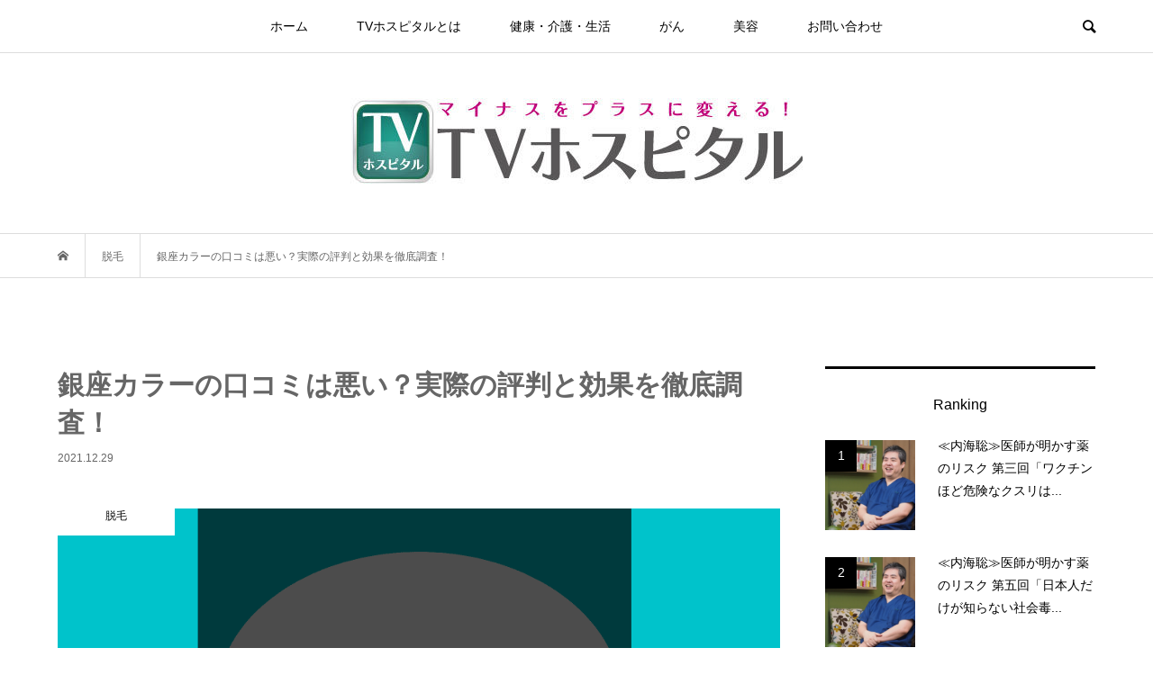

--- FILE ---
content_type: text/html; charset=UTF-8
request_url: https://tvhospital.jp/4382/
body_size: 20649
content:
<!DOCTYPE html>
<html lang="ja"
	prefix="og: https://ogp.me/ns#" >
<head >
<meta charset="UTF-8">
<meta name="description" content="銀座カラーは、2021年オリコン顧客満足度調査の「脱毛サロン総合ランキング」で総合1位を獲得している脱毛サロンです。しかし、「予約が取りにくい」「サロンによってスタッフの質が違う」「痛みを感じる」などの悪い口コミも見られます。">
<meta name="viewport" content="width=device-width">
<title>銀座カラーの口コミは悪い？実際の評判と効果を徹底調査！ | TVホスピタル | 株式会社さいど舎</title>

		<!-- All in One SEO 4.1.5.3 -->
		<meta name="robots" content="max-image-preview:large" />
		<meta name="google-site-verification" content="o8PXBSfAhOon-0Q55b8ySEAIPshK0W5QB0ZaHV_Tdmc" />
		<link rel="canonical" href="https://tvhospital.jp/4382/" />
		<meta property="og:locale" content="ja_JP" />
		<meta property="og:site_name" content="TVホスピタル | 株式会社さいど舎 |" />
		<meta property="og:type" content="article" />
		<meta property="og:title" content="銀座カラーの口コミは悪い？実際の評判と効果を徹底調査！ | TVホスピタル | 株式会社さいど舎" />
		<meta property="og:url" content="https://tvhospital.jp/4382/" />
		<meta property="article:published_time" content="2021-12-29T09:22:40+00:00" />
		<meta property="article:modified_time" content="2021-12-29T09:25:51+00:00" />
		<meta name="twitter:card" content="summary" />
		<meta name="twitter:domain" content="tvhospital.jp" />
		<meta name="twitter:title" content="銀座カラーの口コミは悪い？実際の評判と効果を徹底調査！ | TVホスピタル | 株式会社さいど舎" />
		<script type="application/ld+json" class="aioseo-schema">
			{"@context":"https:\/\/schema.org","@graph":[{"@type":"WebSite","@id":"https:\/\/tvhospital.jp\/#website","url":"https:\/\/tvhospital.jp\/","name":"TV\u30db\u30b9\u30d4\u30bf\u30eb | \u682a\u5f0f\u4f1a\u793e\u3055\u3044\u3069\u820e","inLanguage":"ja","publisher":{"@id":"https:\/\/tvhospital.jp\/#organization"}},{"@type":"Organization","@id":"https:\/\/tvhospital.jp\/#organization","name":"TV\u30db\u30b9\u30d4\u30bf\u30eb | \u682a\u5f0f\u4f1a\u793e\u3055\u3044\u3069\u820e","url":"https:\/\/tvhospital.jp\/"},{"@type":"BreadcrumbList","@id":"https:\/\/tvhospital.jp\/4382\/#breadcrumblist","itemListElement":[{"@type":"ListItem","@id":"https:\/\/tvhospital.jp\/#listItem","position":1,"item":{"@type":"WebPage","@id":"https:\/\/tvhospital.jp\/","name":"\u30db\u30fc\u30e0","url":"https:\/\/tvhospital.jp\/"}}]},{"@type":"Person","@id":"https:\/\/tvhospital.jp\/author\/tvhospital_web\/#author","url":"https:\/\/tvhospital.jp\/author\/tvhospital_web\/","name":"TV\u30db\u30b9\u30d4\u30bf\u30eb"},{"@type":"WebPage","@id":"https:\/\/tvhospital.jp\/4382\/#webpage","url":"https:\/\/tvhospital.jp\/4382\/","name":"\u9280\u5ea7\u30ab\u30e9\u30fc\u306e\u53e3\u30b3\u30df\u306f\u60aa\u3044\uff1f\u5b9f\u969b\u306e\u8a55\u5224\u3068\u52b9\u679c\u3092\u5fb9\u5e95\u8abf\u67fb\uff01 | TV\u30db\u30b9\u30d4\u30bf\u30eb | \u682a\u5f0f\u4f1a\u793e\u3055\u3044\u3069\u820e","inLanguage":"ja","isPartOf":{"@id":"https:\/\/tvhospital.jp\/#website"},"breadcrumb":{"@id":"https:\/\/tvhospital.jp\/4382\/#breadcrumblist"},"author":"https:\/\/tvhospital.jp\/author\/tvhospital_web\/#author","creator":"https:\/\/tvhospital.jp\/author\/tvhospital_web\/#author","image":{"@type":"ImageObject","@id":"https:\/\/tvhospital.jp\/#mainImage","url":"https:\/\/tvhospital.jp\/wp-content\/uploads\/2021\/12\/ginza-color6.png","width":1000,"height":600,"caption":"\u9280\u5ea7\u30ab\u30e9\u30fc\u53e3\u30b3\u30df\u30b5\u30e0\u30cd\u30a4\u30eb"},"primaryImageOfPage":{"@id":"https:\/\/tvhospital.jp\/4382\/#mainImage"},"datePublished":"2021-12-29T09:22:40+09:00","dateModified":"2021-12-29T09:25:51+09:00"},{"@type":"Article","@id":"https:\/\/tvhospital.jp\/4382\/#article","name":"\u9280\u5ea7\u30ab\u30e9\u30fc\u306e\u53e3\u30b3\u30df\u306f\u60aa\u3044\uff1f\u5b9f\u969b\u306e\u8a55\u5224\u3068\u52b9\u679c\u3092\u5fb9\u5e95\u8abf\u67fb\uff01 | TV\u30db\u30b9\u30d4\u30bf\u30eb | \u682a\u5f0f\u4f1a\u793e\u3055\u3044\u3069\u820e","inLanguage":"ja","headline":"\u9280\u5ea7\u30ab\u30e9\u30fc\u306e\u53e3\u30b3\u30df\u306f\u60aa\u3044\uff1f\u5b9f\u969b\u306e\u8a55\u5224\u3068\u52b9\u679c\u3092\u5fb9\u5e95\u8abf\u67fb\uff01","author":{"@id":"https:\/\/tvhospital.jp\/author\/tvhospital_web\/#author"},"publisher":{"@id":"https:\/\/tvhospital.jp\/#organization"},"datePublished":"2021-12-29T09:22:40+09:00","dateModified":"2021-12-29T09:25:51+09:00","articleSection":"\u8131\u6bdb, tvhospital_web","mainEntityOfPage":{"@id":"https:\/\/tvhospital.jp\/4382\/#webpage"},"isPartOf":{"@id":"https:\/\/tvhospital.jp\/4382\/#webpage"},"image":{"@type":"ImageObject","@id":"https:\/\/tvhospital.jp\/#articleImage","url":"https:\/\/tvhospital.jp\/wp-content\/uploads\/2021\/12\/ginza-color6.png","width":1000,"height":600,"caption":"\u9280\u5ea7\u30ab\u30e9\u30fc\u53e3\u30b3\u30df\u30b5\u30e0\u30cd\u30a4\u30eb"}}]}
		</script>
		<!-- All in One SEO -->


<!-- Google Tag Manager for WordPress by gtm4wp.com -->
<script data-cfasync="false" data-pagespeed-no-defer>//<![CDATA[
	var gtm4wp_datalayer_name = "dataLayer";
	var dataLayer = dataLayer || [];
//]]>
</script>
<!-- End Google Tag Manager for WordPress by gtm4wp.com --><link rel='dns-prefetch' href='//s.w.org' />
<link rel="alternate" type="application/rss+xml" title="TVホスピタル | 株式会社さいど舎 &raquo; 銀座カラーの口コミは悪い？実際の評判と効果を徹底調査！ のコメントのフィード" href="https://tvhospital.jp/4382/feed/" />
<link rel='stylesheet' id='wp-block-library-css'  href='https://tvhospital.jp/wp-includes/css/dist/block-library/style.min.css?ver=5.7.14' type='text/css' media='all' />
<link rel='stylesheet' id='contact-form-7-css'  href='https://tvhospital.jp/wp-content/plugins/contact-form-7/includes/css/styles.css?ver=5.1.6' type='text/css' media='all' />
<link rel='stylesheet' id='toc-screen-css'  href='https://tvhospital.jp/wp-content/plugins/table-of-contents-plus/screen.min.css?ver=2106' type='text/css' media='all' />
<link rel='stylesheet' id='wpel-style-css'  href='https://tvhospital.jp/wp-content/plugins/wp-external-links/public/css/wpel.css?ver=2.50' type='text/css' media='all' />
<link rel='stylesheet' id='bloom-style-css'  href='https://tvhospital.jp/wp-content/themes/bloom_tcd053/style.css?ver=1.5.1' type='text/css' media='all' />
<link rel='stylesheet' id='bloom-slick-css'  href='https://tvhospital.jp/wp-content/themes/bloom_tcd053/css/slick.min.css?ver=5.7.14' type='text/css' media='all' />
<link rel='stylesheet' id='bloom-responsive-css'  href='https://tvhospital.jp/wp-content/themes/bloom_tcd053/responsive.css?ver=1.5.1' type='text/css' media='all' />
<script type='text/javascript' src='https://tvhospital.jp/wp-includes/js/jquery/jquery.min.js?ver=3.5.1' id='jquery-core-js'></script>
<script type='text/javascript' src='https://tvhospital.jp/wp-includes/js/jquery/jquery-migrate.min.js?ver=3.3.2' id='jquery-migrate-js'></script>
<link rel="https://api.w.org/" href="https://tvhospital.jp/wp-json/" /><link rel="alternate" type="application/json" href="https://tvhospital.jp/wp-json/wp/v2/posts/4382" /><link rel="EditURI" type="application/rsd+xml" title="RSD" href="https://tvhospital.jp/xmlrpc.php?rsd" />
<link rel="wlwmanifest" type="application/wlwmanifest+xml" href="https://tvhospital.jp/wp-includes/wlwmanifest.xml" /> 
<meta name="generator" content="WordPress 5.7.14" />
<link rel='shortlink' href='https://tvhospital.jp/?p=4382' />
<link rel="alternate" type="application/json+oembed" href="https://tvhospital.jp/wp-json/oembed/1.0/embed?url=https%3A%2F%2Ftvhospital.jp%2F4382%2F" />
<link rel="alternate" type="text/xml+oembed" href="https://tvhospital.jp/wp-json/oembed/1.0/embed?url=https%3A%2F%2Ftvhospital.jp%2F4382%2F&#038;format=xml" />
<style type="text/css">div#toc_container {width: 100%;}</style>
<!-- Google Tag Manager for WordPress by gtm4wp.com -->
<script data-cfasync="false" data-pagespeed-no-defer>//<![CDATA[
	var dataLayer_content = {"pagePostType":"post","pagePostType2":"single-post","pageCategory":["hair-removal"],"pagePostAuthor":"TVホスピタル"};
	dataLayer.push( dataLayer_content );//]]>
</script>
<script data-cfasync="false">//<![CDATA[
(function(w,d,s,l,i){w[l]=w[l]||[];w[l].push({'gtm.start':
new Date().getTime(),event:'gtm.js'});var f=d.getElementsByTagName(s)[0],
j=d.createElement(s),dl=l!='dataLayer'?'&l='+l:'';j.async=true;j.src=
'//www.googletagmanager.com/gtm.'+'js?id='+i+dl;f.parentNode.insertBefore(j,f);
})(window,document,'script','dataLayer','GTM-TL8F2RG');//]]>
</script>
<!-- End Google Tag Manager -->
<!-- End Google Tag Manager for WordPress by gtm4wp.com --><style>
.c-comment__form-submit:hover, c-comment__password-protected, .p-pagetop a, .slick-dots li.slick-active button, .slick-dots li:hover button { background-color: #000000; }
.p-entry__pickup, .p-entry__related, .p-widget__title, .slick-dots li.slick-active button, .slick-dots li:hover button { border-color: #000000; }
.p-index-tab__item.is-active, .p-index-tab__item:hover { border-bottom-color: #000000; }
.c-comment__tab-item.is-active a, .c-comment__tab-item a:hover, .c-comment__tab-item.is-active p { background-color: rgba(0, 0, 0, 0.7); }
.c-comment__tab-item.is-active a:after, .c-comment__tab-item.is-active p:after { border-top-color: rgba(0, 0, 0, 0.7); }
.p-article__meta, .p-blog-list__item-excerpt, .p-ranking-list__item-excerpt, .p-author__views, .p-page-links a, .p-page-links .p-page-links__title, .p-pager__item span { color: #999999; }
.p-page-links > span, .p-page-links a:hover, .p-entry__next-page__link { background-color: #999999; }
.p-page-links > span, .p-page-links a { border-color: #999999; }

a:hover, a:hover .p-article__title, .p-global-nav > li:hover > a, .p-global-nav > li.current-menu-item > a, .p-global-nav > li.is-active > a, .p-breadcrumb a:hover, .p-widget-categories .has-children .toggle-children:hover::before, .p-footer-widget-area .p-siteinfo .p-social-nav li a:hover, .p-footer-widget-area__default .p-siteinfo .p-social-nav li a:hover { color: #528abf; }
.p-global-nav .sub-menu a:hover, .p-global-nav .sub-menu .current-menu-item > a, .p-megamenu a.p-megamenu__hover:hover, .p-entry__next-page__link:hover, .c-pw__btn:hover { background: #528abf; }
.p-entry__date, .p-entry__body, .p-author__desc, .p-breadcrumb, .p-breadcrumb a { color: #666666; }
.p-entry__body a { color: #1e73be; }
.p-entry__body a:hover { color: #528abf; }
.p-float-native-ad-label { background: #000000; color: #ffffff; font-size: 11px; }
.p-category-item--4, .cat-item-4> a, .cat-item-4 .toggle-children { color: #000000; }
.p-category-item--6, .cat-item-6> a, .cat-item-6 .toggle-children { color: #000000; }
.p-category-item--75, .cat-item-75> a, .cat-item-75 .toggle-children { color: #000000; }
.p-category-item--82, .cat-item-82> a, .cat-item-82 .toggle-children { color: #000000; }
.p-category-item--83, .cat-item-83> a, .cat-item-83 .toggle-children { color: #000000; }
.p-category-item--84, .cat-item-84> a, .cat-item-84 .toggle-children { color: #000000; }
.p-category-item--85, .cat-item-85> a, .cat-item-85 .toggle-children { color: #000000; }
.p-category-item--86, .cat-item-86> a, .cat-item-86 .toggle-children { color: #000000; }
.p-category-item--88, .cat-item-88> a, .cat-item-88 .toggle-children { color: #000000; }
.p-category-item--89, .cat-item-89> a, .cat-item-89 .toggle-children { color: #000000; }
.p-category-item--91, .cat-item-91> a, .cat-item-91 .toggle-children { color: #000000; }
.p-category-item--92, .cat-item-92> a, .cat-item-92 .toggle-children { color: #000000; }
.p-category-item--93, .cat-item-93> a, .cat-item-93 .toggle-children { color: #000000; }
.p-category-item--95, .cat-item-95> a, .cat-item-95 .toggle-children { color: #000000; }
.p-category-item--96, .cat-item-96> a, .cat-item-96 .toggle-children { color: #000000; }
.p-category-item--97, .cat-item-97> a, .cat-item-97 .toggle-children { color: #000000; }
.p-category-item--98, .cat-item-98> a, .cat-item-98 .toggle-children { color: #000000; }
.p-category-item--100, .cat-item-100> a, .cat-item-100 .toggle-children { color: #000000; }
body { font-family: "Segoe UI", Verdana, "游ゴシック", YuGothic, "Hiragino Kaku Gothic ProN", Meiryo, sans-serif; }
.p-logo, .p-entry__title, .p-article__title, .p-article__title__overlay, .p-headline, .p-page-header__title, .p-widget__title, .p-sidemenu .p-siteinfo__title, .p-index-slider__item-catch, .p-header-video__caption-catch, .p-footer-blog__catch, .p-footer-cta__catch {
font-family: "Segoe UI", Verdana, "游ゴシック", YuGothic, "Hiragino Kaku Gothic ProN", Meiryo, sans-serif;
}
.c-load--type1 { border: 3px solid rgba(153, 153, 153, 0.2); border-top-color: #000000; }
.p-hover-effect--type1:hover img { -webkit-transform: scale(1.2) rotate(2deg); transform: scale(1.2) rotate(2deg); }
.p-hover-effect--type2 img { margin-left: -8px; }
.p-hover-effect--type2:hover img { margin-left: 8px; }
.p-hover-effect--type1 .p-article__overlay { background: rgba(0, 0, 0, 0.5); }
.p-hover-effect--type2:hover img { opacity: 0.5 }
.p-hover-effect--type2 .p-hover-effect__image { background: #000000; }
.p-hover-effect--type2 .p-article__overlay { background: rgba(0, 0, 0, 0.5); }
.p-hover-effect--type3 .p-hover-effect__image { background: #000000; }
.p-hover-effect--type3:hover img { opacity: 0.5; }
.p-hover-effect--type3 .p-article__overlay { background: rgba(0, 0, 0, 0.5); }
.p-entry__title { font-size: 30px; }
.p-entry__body, .p-entry__body p { font-size: 14px; }
.l-header__bar { background: rgba(255, 255, 255, 0.8); }
.l-header__bar > .l-inner > a, .p-global-nav > li > a { color: #000000; }
.l-header__logo--text a { color: #000000; font-size: 28px; }
.l-footer .p-siteinfo .p-logo { font-size: 28px; }
.p-footer-cta__btn { background: #000000; color: #ffffff; }
.p-footer-cta__btn:hover { background: #666666; color: #ffffff; }
@media only screen and (max-width: 1200px) {
	.l-header__logo--mobile.l-header__logo--text a { font-size: 18px; }
	.p-global-nav { background-color: rgba(0,0,0, 0.8); }
}
@media only screen and (max-width: 991px) {
	.l-footer .p-siteinfo .p-logo { font-size: 18px; }
	.p-copyright { background-color: #000000; }
	.p-pagetop a { background-color: #999999; }
}
</style>
<style type="text/css">

</style>
<link rel="icon" href="https://tvhospital.jp/wp-content/uploads/2018/07/cropped-logo_img-32x32.png" sizes="32x32" />
<link rel="icon" href="https://tvhospital.jp/wp-content/uploads/2018/07/cropped-logo_img-192x192.png" sizes="192x192" />
<link rel="apple-touch-icon" href="https://tvhospital.jp/wp-content/uploads/2018/07/cropped-logo_img-180x180.png" />
<meta name="msapplication-TileImage" content="https://tvhospital.jp/wp-content/uploads/2018/07/cropped-logo_img-270x270.png" />
		<style type="text/css" id="wp-custom-css">
			.scroll-table table {
  display: block;
  overflow-x: scroll;
  white-space: nowrap;
  -webkit-overflow-scrolling: touch;
}		</style>
		</head>
<body class="post-template-default single single-post postid-4382 single-format-standard is-responsive l-header__fix l-header__fix--mobile">
<div id="site_wrap">
	<header id="js-header" class="l-header">
		<div class="l-header__bar">
			<div class="l-inner">
				<div class="p-logo l-header__logo l-header__logo--mobile l-header__logo--retina">
					<a href="https://tvhospital.jp/" data-wpel-link="internal"><img src="https://tvhospital.jp/wp-content/uploads/2021/06/logo-sp.png" alt="TVホスピタル | 株式会社さいど舎" width="90"></a>
				</div>
<nav class="menu-main-container"><ul id="js-global-nav" class="p-global-nav u-clearfix">
<li class="p-header-search p-header-search--mobile"><form action="https://tvhospital.jp/" method="get"><input type="text" name="s" value="" class="p-header-search__input" placeholder="SEARCH"><input type="submit" value="&#xe915;" class="p-header-search__submit"></form></li>
<li id="menu-item-34" class="menu-item menu-item-type-custom menu-item-object-custom menu-item-home menu-item-34"><a href="https://tvhospital.jp/" data-wpel-link="internal">ホーム<span></span></a></li>
<li id="menu-item-116" class="menu-item menu-item-type-post_type menu-item-object-page menu-item-116"><a href="https://tvhospital.jp/about/" data-wpel-link="internal">TVホスピタルとは<span></span></a></li>
<li id="menu-item-42" class="menu-item menu-item-type-taxonomy menu-item-object-category menu-item-42"><a href="https://tvhospital.jp/category/health/" data-wpel-link="internal">健康・介護・生活<span></span></a></li>
<li id="menu-item-36" class="menu-item menu-item-type-taxonomy menu-item-object-category menu-item-36"><a href="https://tvhospital.jp/category/cancer/" data-wpel-link="internal">がん<span></span></a></li>
<li id="menu-item-3577" class="menu-item menu-item-type-taxonomy menu-item-object-category menu-item-3577"><a href="https://tvhospital.jp/category/beauty/" data-wpel-link="internal">美容<span></span></a></li>
<li id="menu-item-67" class="menu-item menu-item-type-post_type menu-item-object-page menu-item-67"><a href="https://tvhospital.jp/contact/" data-wpel-link="internal">お問い合わせ<span></span></a></li>
</ul></nav>				<a href="#" id="js-menu-button" class="p-menu-button c-menu-button u-visible-lg"></a>
				<a href="#" id="js-search-button" class="p-search-button c-search-button u-hidden-lg"></a>
				<div class="p-header-search p-header-search--pc">
					<form action="https://tvhospital.jp/" method="get">
						<input type="text" name="s" value="" class="p-header-search__input" placeholder="SEARCH">
					</form>
				</div>
			</div>
		</div>
		<div class="l-inner">
			<div class="p-logo l-header__logo l-header__logo--pc">
				<a href="https://tvhospital.jp/" data-wpel-link="internal"><img src="https://tvhospital.jp/wp-content/uploads/2018/07/cropped-tvhospital-2.jpg" alt="TVホスピタル | 株式会社さいど舎"></a>
			</div>
		</div>
		<link href="https://use.fontawesome.com/releases/v5.6.1/css/all.css" rel="stylesheet">
	</header>
<main class="l-main">
	<div class="p-breadcrumb c-breadcrumb">
		<ul class="p-breadcrumb__inner c-breadcrumb__inner l-inner u-clearfix" itemscope itemtype="http://schema.org/BreadcrumbList">
			<li class="p-breadcrumb__item c-breadcrumb__item p-breadcrumb__item--home c-breadcrumb__item--home" itemprop="itemListElement" itemscope itemtype="http://schema.org/ListItem">
				<a href="https://tvhospital.jp/" itemprop="item" data-wpel-link="internal"><span itemprop="name">HOME</span></a>
				<meta itemprop="position" content="1" />
			</li>
			<li class="p-breadcrumb__item c-breadcrumb__item" itemprop="itemListElement" itemscope itemtype="http://schema.org/ListItem">
				<a href="https://tvhospital.jp/category/hair-removal/" itemprop="item" data-wpel-link="internal">
					<span itemprop="name">脱毛</span>
				</a>
				<meta itemprop="position" content="2" />
			</li>
			<li class="p-breadcrumb__item c-breadcrumb__item" itemprop="itemListElement" itemscope itemtype="http://schema.org/ListItem">
				<span itemprop="name">銀座カラーの口コミは悪い？実際の評判と効果を徹底調査！</span>
				<meta itemprop="position" content="3" />
			</li>
		</ul>
	</div>
	<div class="l-inner l-2colmuns u-clearfix">
		<article class="p-entry l-primary">
			<div class="p-entry__inner">
				<h1 class="p-entry__title">銀座カラーの口コミは悪い？実際の評判と効果を徹底調査！</h1>
				<p class="p-entry__date"><time datetime="2021-12-29">2021.12.29</time></p>
				<div class="p-entry__thumbnail">
					<img width="1000" height="600" src="https://tvhospital.jp/wp-content/uploads/2021/12/ginza-color6.png" class="attachment-full size-full wp-post-image" alt="銀座カラー口コミサムネイル" loading="lazy" />
					<div class="p-float-category"><span class="p-category-item--94">脱毛</span></div>
				</div>
				<div class="p-entry__body u-clearfix">
<p>銀座カラーは、<b>2021年オリコン顧客満足度調査の「脱毛サロン総合ランキング」で総合1位を獲得している脱毛サロン</b>です。</p>
<p>しかし、「予約が取りにくい」「サロンによってスタッフの質が違う」「痛みを感じる」などの悪い口コミも見られます。</p>
<p>この記事では銀座カラーは実際と比べてどうなのかを調査しました。</p>
<p>気になる質問やお得なキャンペーン情報についても紹介しているので、ぜひ最後まで読んでくださいね！</p>
<div class="box1">
<div class="box-title">銀座カラーの口コミの概要</div>
<ul>
<li>銀座カラーのよい口コミと悪い口コミについて紹介しています</li>
<li>銀座カラーの気になる料金プランやキャンペーンについて紹介しています</li>
<li>銀座カラーはどのような人におすすめかを紹介しています</li>
<li>銀座カラーは口コミの評価と比べて実際どうなのかをまとめています</li>
</ul>
</div>
<div id="toc_container" class="toc_white no_bullets"><p class="toc_title">Contents</p><ul class="toc_list"><li><a href="#i"><span class="toc_number toc_depth_1">1</span> 銀座カラーのよい口コミ</a></li><li><a href="#i-2"><span class="toc_number toc_depth_1">2</span> 銀座カラーの悪い口コミ</a></li><li><a href="#i-3"><span class="toc_number toc_depth_1">3</span> 銀座カラーの基本情報</a></li><li><a href="#i-4"><span class="toc_number toc_depth_1">4</span> 銀座カラーの料金プラン</a></li><li><a href="#i-5"><span class="toc_number toc_depth_1">5</span> 銀座カラーのメリット・デメリット</a></li><li><a href="#i-6"><span class="toc_number toc_depth_1">6</span> 銀座カラーがおすすめな人・おすすめできない人</a></li><li><a href="#i-7"><span class="toc_number toc_depth_1">7</span> 銀座カラーのお得なキャンペーン</a></li><li><a href="#i-8"><span class="toc_number toc_depth_1">8</span> 銀座カラーに関する質問</a></li><li><a href="#i-9"><span class="toc_number toc_depth_1">9</span> まとめ：銀座カラーの口コミは総合してよい評価！</a></li></ul></div>
<h2><span id="i">銀座カラーのよい口コミ</span></h2>
<p><img loading="lazy" class="aligncenter size-full wp-image-4386" src="https://tvhospital.jp/wp-content/uploads/2021/12/ginza-color4.png" alt="銀座カラー良い口コミ" width="800" height="480" /></p>
<p>銀座カラーでは「<b>安い値段で丁寧で痛みの少ない施術が受けられる</b>」ことがよい口コミとして挙げられます。</p>
<div class="box1">
<div class="box-title">銀座カラーのよい口コミ</div>
<ul>
<li>施術が丁寧で早い</li>
<li>痛みが少なく安心して利用できる</li>
<li>予約が取りやすい</li>
<li>予算に合わせて通うことができる</li>
</ul>
</div>
<h3>施術が丁寧で早い</h3>
<p>銀座カラーでは顔を含めた全身脱毛が約60分でできるため、隙間時間に通うことができます。</p>
<p>さらに、施術を担当するのは、研修と最終テストに合格したスタッフのみなので、どの店舗でも丁寧で技術力の高い施術を提供してくれることが魅力です。</p>
<blockquote><p>多くのクリニックやサロンは、スタンプ式の照射方式であり、時間がかかります。<br />
特に、全身脱毛だと通常は90分ほど時間がかかりますが、スライド式の銀座カラーは、45分程度しかかかりません。<br />
仕事帰りで疲れていても、さっと照射して帰れるのが魅力です。</p></blockquote>
<h3>痛みが少なく安心して利用できる</h3>
<p>銀座カラーでは、2015年ごろから機械が新しくなったことで、痛みの少ないとされる施術が受けられるようになりました。</p>
<p>銀座カラーでは、「IPL脱毛」と呼ばれる脱毛法を行っています。</p>
<p>キセノンランプという光を照射することで、毛や毛根などのメラニン色素に反応し、熱エネルギーで毛を弱らせることで脱毛を行います。</p>
<p>毛根に集中して熱を与えているため、痛みが少ない施術が可能とされています。</p>
<blockquote><p>日焼けですぐ肌が赤くなってしまう程の敏感肌で、脱毛サロンに行くのを悩んでました。<br />
肌が弱めの友人が、通っていた銀座カラーで肌トラブル無しで脱毛できたと聞き、私も通いだしました。<br />
カウンセリング時に自らパッチテストをお願いすれば、してくれるので敏感肌の方は是非申しでることをお奨めします。<br />
今、現在通ってますが私も今のところ肌にトラブルはでていなく順調に毛が抜けていってるところです。<br />
施術前後の肌ケア(ジェルとミスト)の徹底したケアのお蔭だと思います。</p></blockquote>
<h3>予約が取りやすい</h3>
<p>銀座カラーでは、契約時に6回分の予約を確保できます。</p>
<p>そのため、通い始めたばかりなのに、予約が取れずに間が空いてしまうことがなく、継続的に通うことができます。</p>
<p>また、銀座カラーは全国19都道府県に51店舗展開されているため、予約が１か所に集中しにくいので予約が取りやすい環境が整っています。</p>
<p>また、キャンセル料も無料のため、予定が合わなくなっても気軽にキャンセルすることができます。</p>
<blockquote><p>他のお店に通ってましたがそこが全然予約取れなかったので予約がとりやすいって聞いた銀座カラーにしました。予約も取りやすいし効果もいい感じです♪勧誘、、ないように感じます。私は全身し放題と顔で契約しているからかもですが。お店の雰囲気も清潔感あってスタッフさんも優しいので今は通うのが楽しみになってます</p></blockquote>
<h3>予算に合わせて通うことができる</h3>
<p>銀座カラーでは、キャンペーンを利用することでお得な値段で脱毛を行うことができます。</p>
<p>特に、「当日契約される方」や「はじめて利用する方」「学生さん」などは割引が適用されるため、通常よりもお得な価格で脱毛を行うことができ、プランによっては分割払いで2回目以降だと月額3,000円程度で通うことも可能です。</p>
<p>そのため、自身の予算に合わせてプランを組んで通うことができます。</p>
<blockquote><p>月額3300円からと言うのが安心感ありますね。ちょっと興味出てきました。<br />
viva 2020/11/30 22:48</p></blockquote>
<p>予約が取れにくいといった口コミもありましたが、契約時にまとめて予約が取れたり、店舗数が増えたことにより改善されているようです。<br />
また、新しい機器を導入したことにより以前よりも施術にかかる時間が短縮され、研修やテストを通過したスタッフによる施術を行っているため、丁寧な施術が受けられることが高評価を得ています。</p>
<h2><span id="i-2">銀座カラーの悪い口コミ</span></h2>
<p><img loading="lazy" class="aligncenter size-full wp-image-4383" src="https://tvhospital.jp/wp-content/uploads/2021/12/ginza-color2.png" alt="銀座カラー悪い口コミ" width="800" height="480" /></p>
<p>銀座カラーでは「<b>店舗によっては剃り残しに厳しく、脱毛効果に個人差がある</b>」ことが悪い口コミとして挙げられます。</p>
<div class="box1">
<div class="box-title">銀座カラーの悪い口コミ</div>
<ul>
<li>剃り残しに厳しい</li>
<li>脱毛効果には個人差がある</li>
<li>勧誘がしつこい</li>
</ul>
</div>
<h3>剃り残しに厳しい</h3>
<p>銀座カラーではメラニン色素に反応する光照射を利用しているため、剃り残しがあると避ける部分が多くなってしまいます。</p>
<p>そのため、事前に自分の手の届く範囲はシェービングをを行ってから通う必要があります。</p>
<p>しかし、「背中やヒップ奥」などの自分で剃ることが難しい部分は無料でシェービングを行ってもらうことができます。</p>
<blockquote><p>この値段でこの効果はいいのですが、、、ある店舗に合わない店員さんがおり、最寄りだったので苦しいですが二度とこの店舗に予約は取らないことにしました。<br />
多分マニュアルが絶対なのでしょう。融通が利きません。顔とか剃り残しがあると、今日本当にちゃんと剃ってきましたか？と言われ鏡を持ってきてこことか剃れてないので今日はできませんと言われます。<br />
その場でシェービングするのもダメです。顔は肌が弱いから、だそうです。<br />
どうでもいい胸とかは剃り残しあると特別ですからねと言われ勝手にシェービングしてきます。<br />
背中とかは自分じゃできないので店員さんがやってくれるのはわかるのですが、、、。<br />
スネも乾燥してるからと言われほとんどやってもらえません。万年乾燥してるので、この店員さんにかかると永久的にやってもらえないです。脱毛してくれないのに施術カウントされるので、2ヶ月おきの来店が3ヶ月にされ、毛はなくならないし、このために剃ってきた苦労は何だったんだろうと苛立ちます。</p></blockquote>
<h3>脱毛効果には個人差がある</h3>
<p>サロン脱毛は医療従事者がいないため、パワーの強いレーザー機器を使うことができません。</p>
<p>肌の炎症などのリスクがあるため、毛根から毛をなくすことはできません。</p>
<p>そのため、もともと毛が太い方や毛深い方は効果を感じられるまでに長くサロンに通う必要があり、効果の実感を得られるまでの時間も長いといったデメリットがあります。</p>
<blockquote><p>脱毛し放題コースで契約しました。<br />
5回たっても全く効果ないです。<br />
以前通ってたサロン脱毛で脇を13回やっており、<br />
銀座カラーと合わせて18回目ですが、ツルツルなんてことはなし。むしろまだ生えてくる。<br />
サロン脱毛は効果が出ないのでは？と思い、医療脱毛を調べていたら、効果が高く銀座カラーの今の契約の半分の値段で受けれることがわかり、乗り換えを決意しました。</p></blockquote>
<h3>勧誘がしつこい</h3>
<p>銀座カラーでは、当日契約することでお得になるキャンペーンがありますが、当日はじめて来店した際に、その場で契約しなければ適応されないキャンペーンのため、よりお得に利用してもらうために「当日契約しないとキャンペーンが適応できない」ことを伝えられることがあります。</p>
<p>そのため、受け取り方によっては「当日契約しないといけない」といわれているようで急かされているように感じる方もいるようです。</p>
<blockquote><p>これから銀座カラーに通おうと思ってネットで予約していました。<br />
当日電話がかかってきて、来るなら来てもいいけど今日契約しないと10万損すると言われました。契約する気がないから相談もしに行ってはいけないのかと思いました。最初から契約するつもりで予約を取りましたが、そんな言い方されると行く気も失せるなと思いキャンセルしました。<br />
まだ一度も行ったことないですが、絶対に銀座カラーだけは行かないと誓いました。</p></blockquote>
<p>光脱毛はメラニン色素に反応し、肌が荒れていたり乾燥していると痛みを感じる場合もあるようなので、施術する際もシェービングに関しては厳しめに指摘されるようです。</p>
<p>また、毛根の状態や毛量によっては時間がかかると感じる方や、当日契約される方がお得に利用できるため、当日の契約を勧められることに威圧感を感じ、勧誘がしつこいと感じてしまう方もいるようです。</p>
<h2><span id="i-3">銀座カラーの基本情報</span></h2>
<p><img loading="lazy" class="aligncenter size-full wp-image-4387" src="https://tvhospital.jp/wp-content/uploads/2021/12/ginza-color5.png" alt="銀座カラー口コミ基本情報" width="800" height="480" /></p>
<table>
<tbody>
<tr>
<th>店舗所在地</th>
<td>全国19都道府県に51店舗<br />
（北海道・岩手県・宮城県・東京都・埼玉県・千葉県・神奈川県・栃木県・群馬県・新潟県・石川県・静岡県・岐阜県・愛知県・大阪府・兵庫県・広島県・福岡県）</td>
</tr>
<tr>
<th>営業時間</th>
<td>平日12：00～21：00<br />
土日祝/10：00～19：00</td>
</tr>
<tr>
<th>休診日</th>
<td>不定休</td>
</tr>
<tr>
<th>支払い方法</th>
<td>現金<br />
クレジットカード払い（分割可能）</td>
</tr>
<tr>
<th>脱毛の種類</th>
<td>IPL脱毛器による美容脱毛<br />
※プランによっては医療脱毛も含むものもあり</td>
</tr>
<tr>
<th>脱毛可能部位</th>
<td>全身24カ所可能<br />
（顔/鼻下/えり足（うなじ）/両ワキ/両ヒジ上/両ヒジ下/両手の甲・指/胸/乳輪周り/お腹/へそ周り/へそ下/背中上/背中下/腰/Vライン(上部)/Vライン(iライン)/Vライン(サイド)/ヒップ/ヒップ奥（Oライン）/両ひざ上/両ひざ/両ひざ下/両足の甲・指）</td>
</tr>
<tr>
<th>無料カウンセリング</th>
<td>あり</td>
</tr>
<tr>
<th>店舗移動</th>
<td>二回目以降可能</td>
</tr>
</tbody>
</table>
<h2><span id="i-4">銀座カラーの料金プラン</span></h2>
<p><img loading="lazy" class="aligncenter size-full wp-image-4389" src="https://tvhospital.jp/wp-content/uploads/2021/12/ginza-color7.png" alt="銀座カラー口コミプラン" width="800" height="480" /></p>
<p>銀座カラーには「<b>全身永久脱毛コース</b>」と「<b>全身脱毛コース</b>」の選べる2つのプランがあります。</p>
<p>追加料金なしでプランの内容によっては、どちらも二回目以降は月額3000円以内で通うことができ、他社よりもお得に通うことができます。</p>
<p>各種キャンペーン適用させることでお得に通うことができるため、サロンのスタッフさんに確認しましょう。</p>
<div class="box1">
<div class="box-title">銀座カラーの料金プラン</div>
<ul>
<li>全身永久脱毛（光×レーザー）コース</li>
<li>全身脱毛（光×保湿）コース</li>
</ul>
</div>
<h3>全身永久脱毛（光×レーザー）コース</h3>
<p>全身永久脱毛コースは必要な回数だけ契約でき、提携しているクリニックでの医療脱毛も施術できるコースです。</p>
<p>そのため、「<b>サロンとクリニックどちらも試してみたい方</b>」や「<b>自己処理を楽にしたい方</b>」におすすめのプランです。</p>
<table>
<tbody>
<tr>
<th>プラン金額</th>
<td>194,000円</td>
</tr>
<tr>
<th>月額（提携医療機関で分割払いをした場合の価格）</th>
<td>2,900円（税込）</td>
</tr>
<tr>
<th>プラン内容</th>
<td>顔除く/医療脱毛2回＋エステ脱毛し放題</td>
</tr>
<tr>
<th>販売対象エリア</th>
<td>東京都・埼玉県・千葉県・神奈川県・岐阜県・愛知県・大阪府・兵庫県・福岡県・北海道</td>
</tr>
</tbody>
</table>
<h3>全身脱毛（光×保湿）コース</h3>
<p>全身脱毛コースは脱毛し放題のコースです。</p>
<p>そのため、「<b>毛量が多く何回サロンに通って脱毛が終わるかわからない方</b>」や「<b>よりツルツルを目指したい方</b>」におすすめのプランです。</p>
<table>
<tbody>
<tr>
<th>プラン金額</th>
<td>237,600円</td>
</tr>
<tr>
<th>月額<br />
（キャンペーン適応後の金す）</th>
<td>2,900円（税込）</td>
</tr>
<tr>
<th>プラン内容</th>
<td>顔除く/エステ脱毛し放題＋美肌潤美8回</td>
</tr>
<tr>
<th>販売対象エリア</th>
<td>銀座カラー全店</td>
</tr>
</tbody>
</table>
<h2><span id="i-5">銀座カラーのメリット・デメリット</span></h2>
<p><img loading="lazy" class="aligncenter size-full wp-image-4392" src="https://tvhospital.jp/wp-content/uploads/2021/12/ginza-color10.png" alt="銀座カラー口コミメリデメ" width="800" height="480" /></p>
<p>銀座カラーのメリットは「<b>割引プランでお得に脱毛し放題のプランを施術を利用できる</b>」ことがメリットとして挙げられます。</p>
<div class="box2">
<div class="box-title">銀座カラーのメリット</div>
<ul>
<li>割引キャンペーンで全身脱毛ができる</li>
<li>施術後の保湿ケアもしっかりと行ってくれる</li>
</ul>
</div>
<p>銀座カラーでは全身脱毛のプランのみとなりますが、脱毛し放題のプランで全身ツルツル肌を目指すことができます。</p>
<p>脱毛完了までどのくらい通えばいいのかわからない方や、施術後の保湿ケアもしっかりと行てくれるため肌が弱い方でも安心して通うことができます。</p>
<p>銀座カラーのデメリットは「<b>部分脱毛のみの施術ができず、場合によってはオプション料金がかかる</b>」ことがデメリットとして挙げられます。</p>
<div class="box2">
<div class="box-title">銀座カラーのデメリット</div>
<ul>
<li>部分脱毛のコースがない</li>
<li>オリジナルの保湿ケアを希望する場合はオプション料金が追加されることがある</li>
</ul>
</div>
<p>銀座カラーでは全身脱毛のみのコースを取り扱っているため、気になる部分だけ脱毛してより施術費用を安く抑えたい方にはデメリットといえるでしょう。</p>
<p>また、背中やヒップ奥など自分の手が届かない場所は無料でシェービングを行ってくれますが、剃り残しがあると施術できなくなってしまうこともあります。</p>
<p>さらに、銀座カラーではオリジナルの保湿ケアを行っていますが、こちらはオプション料金となっており、プランの料金には入っていません。</p>
<p>よりもちもちな肌を目指したい方にとっては追加でオプション料金が発生することがあります。</p>
<h2><span id="i-6">銀座カラーがおすすめな人・おすすめできない人</span></h2>
<p><img loading="lazy" class="aligncenter size-full wp-image-4390" src="https://tvhospital.jp/wp-content/uploads/2021/12/ginza-color8.png" alt="銀座カラー口コミおすすめ" width="800" height="480" /></p>
<p>銀座カラーでは<b>提携している医療機関での医療脱毛と、サロンのエステ脱毛が療法受けられる</b>ため、お得な値段でどちらも受けることができます。</p>
<p>サロン脱毛のみだと、パワーの少ない照射を行うため除毛を実感するには長い時間がかかります。</p>
<p>しかし、銀座カラーでは医療脱毛を含めたコースがあるため、医療脱毛とエステ脱毛をどちらも試して効果を比べてみたい方におすすめです。</p>
<p>銀座カラーはエステ脱毛が中心です。</p>
<p>そのため、完全な永久脱毛をすることはできません。</p>
<p>自己処理を楽にしたい方にはおすすめできますが、<b>完全な永久脱毛を目指される方にはおすすめできません</b>。</p>
<p>また、銀座カラーはほとんどが首都圏を中心に店舗を展開しています。最寄りの店舗がない地方にお住いの方は通いにくいことが想定されるため、おすすめできません。</p>
<h2><span id="i-7">銀座カラーのお得なキャンペーン</span></h2>
<p><img loading="lazy" class="aligncenter size-full wp-image-4385" src="https://tvhospital.jp/wp-content/uploads/2021/12/ginza-color1.png" alt="銀座カラー口コミキャンペーン" width="800" height="480" /></p>
<p>銀座カラーにはお得なキャンペーンがあります。</p>
<p><b>来店当日その場で契約される方は最大60,000円の割引になる</b>ため、お得に利用することができます。</p>
<p>キャンペーンを利用する場合はサロンのスタッフさんに相談しながらお得に利用しましょう。</p>
<table>
<tbody>
<tr>
<th>キャンペーン名</th>
<th>割引対象・条件</th>
<th>割引金額</th>
<th>注意点</th>
</tr>
<tr>
<th>当日契約割</th>
<td>・初回契約時のみ利用可能<br />
・来店当日の契約のみ可能</td>
<td>最大60,000円割引</td>
<td>・割引は併用できない場合あり</td>
</tr>
<tr>
<th>のりかえ割</th>
<td>・他サロンから銀座カラーにのりかえ契約した場合<br />
・家庭用脱毛器を使用している場合も可能</td>
<td>最大20,000円割引</td>
<td>・他サロンの会員証や家庭用脱毛器の提示が必要となる<br />
・シェーバは不可<br />
・割引は併用できない場合あり</td>
</tr>
<tr>
<th>はじめて割</th>
<td>・来店当日に脱毛サービスをはじめて契約する場合<br />
・銀座カラーで脱毛サービスをはじめて契約する場合</td>
<td>最大20,000円割引</td>
<td>・割引は併用できない場合あり</td>
</tr>
<tr>
<th>脱毛学割</th>
<td>・学生証の提示で利用可能<br />
・初回契約時に学生であること</td>
<td>最大20,000円割引</td>
<td>・割引は併用できない場合あり</td>
</tr>
<tr>
<th>ペア割</th>
<td>・友達でも親子でも一緒に契約することで利用可能</td>
<td>最大20,000円割引</td>
<td>・それぞれ1人最大20,000円割引<br />
・2人とも新規契約の方に限る<br />
・3人以上の紹介でも利用可能<br />
・割引は併用できない場合あり</td>
</tr>
<tr>
<th>おともだち紹介割</th>
<td>・他者からの紹介で、初回来店時に利用可能</td>
<td>最大10,000円割引</td>
<td>・クーリングオフした場合は紹介特典は無効になります<br />
・契約月のキャンペーンが対象の紹介特典となります</td>
</tr>
</tbody>
</table>
<p><b>脱毛しながらダイエットも目指せるRe Bornプログラム</b></p>
<p>銀座カラーで新規契約をされたかた全員にフィットネスアプリ「buddies」を6カ月間無料で利用することができます。</p>
<p>13種類のエクササイズから自分にあった最適なプログラムを自由に選ぶことができます。</p>
<p>また、東京で人気のパフォーマーのプログラムにオンラインで参加ができます。</p>
<p>そのため、自宅からパフォーマーと一緒に気軽に楽しく運動ができるため、習慣づけに役立ちます。</p>
<p>通勤中や家事の最中も「ながら」を利用したエクササイズができるため、<b>脱毛を目指しながらフィットネスアプリを利用することで内側からも綺麗を目指すことができます</b>。</p>
<p>また、施術中にiPadでの英語学習やYoutube、映画、雑誌などのコンテンツを楽しむことができるため、施術中の時間を退屈することなく過ごすことができます。</p>
<h2><span id="i-8">銀座カラーに関する質問</span></h2>
<p><img loading="lazy" class="aligncenter size-full wp-image-4384" src="https://tvhospital.jp/wp-content/uploads/2021/12/ginza-color3.png" alt="銀座カラー口コミ質問" width="800" height="480" /></p>
<p>こちらでは銀座カラーに関する気になる質問をまとめました。</p>
<p>銀座カラーに通うかどうか迷われている方は参考にしてみてください。</p>
<p><div class="w_b_box w_b_w100 w_b_flex"><div class="w_b_wrap w_b_wrap_talk w_b_flex w_b_div" style=""><div class="w_b_ava_box w_b_relative w_b_ava_L w_b_f_n w_b_div"><div class="w_b_icon_wrap w_b_relative w_b_div"><div class="w_b_ava_wrap w_b_direction_L w_b_mp0 w_b_div"><div class="w_b_ava_effect w_b_relative w_b_oh w_b_radius w_b_size_M w_b_div" style="">
<img src="https://tvhospital.jp/wp-content/uploads/2021/08/woman.png" width="96" height="96" alt="" class="w_b_ava_img w_b_w100 w_b_h100  w_b_mp0 w_b_img" style="" />
</div></div></div></div><div class="w_b_bal_box w_b_bal_L w_b_relative w_b_direction_L w_b_w100 w_b_div"><div class="w_b_space w_b_mp0 w_b_div"><svg version="1.1" xmlns="http://www.w3.org/2000/svg" xmlns:xlink="http://www.w3.org/1999/xlink" x="0px" y="0px" width="1" height="38" viewBox="0 0 1 1" fill="transparent" stroke="transparent" stroke-miterlimit="10" class="w_b_db w_b_mp0"><polygon fill="transparent" stroke="transparent" points="0,1 0,1 0,1 0,1 "/></svg></div><div class="w_b_bal_outer w_b_flex w_b_mp0 w_b_relative w_b_div" style=""><div class="w_b_bal_wrap w_b_bal_wrap_L w_b_div"><div class="w_b_bal w_b_relative w_b_talk w_b_talk_L w_b_shadow_L w_b_ta_L w_b_div"><div class="w_b_quote w_b_div">施術時に痛みはありますか？</div></div></div></div></div></div></div><br />
A.IPL脱毛はレーザーやニードルなどに比べて痛みは少ないとされています。</p>
<p>しかし、箇所によって感じ方には個人差があります。</p>
<p><div class="w_b_box w_b_w100 w_b_flex"><div class="w_b_wrap w_b_wrap_talk w_b_flex w_b_div" style=""><div class="w_b_ava_box w_b_relative w_b_ava_L w_b_f_n w_b_div"><div class="w_b_icon_wrap w_b_relative w_b_div"><div class="w_b_ava_wrap w_b_direction_L w_b_mp0 w_b_div"><div class="w_b_ava_effect w_b_relative w_b_oh w_b_radius w_b_size_M w_b_div" style="">
<img src="https://tvhospital.jp/wp-content/uploads/2021/08/woman.png" width="96" height="96" alt="" class="w_b_ava_img w_b_w100 w_b_h100  w_b_mp0 w_b_img" style="" />
</div></div></div></div><div class="w_b_bal_box w_b_bal_L w_b_relative w_b_direction_L w_b_w100 w_b_div"><div class="w_b_space w_b_mp0 w_b_div"><svg version="1.1" xmlns="http://www.w3.org/2000/svg" xmlns:xlink="http://www.w3.org/1999/xlink" x="0px" y="0px" width="1" height="38" viewBox="0 0 1 1" fill="transparent" stroke="transparent" stroke-miterlimit="10" class="w_b_db w_b_mp0"><polygon fill="transparent" stroke="transparent" points="0,1 0,1 0,1 0,1 "/></svg></div><div class="w_b_bal_outer w_b_flex w_b_mp0 w_b_relative w_b_div" style=""><div class="w_b_bal_wrap w_b_bal_wrap_L w_b_div"><div class="w_b_bal w_b_relative w_b_talk w_b_talk_L w_b_shadow_L w_b_ta_L w_b_div"><div class="w_b_quote w_b_div">どのくらいの間隔で通えばいいですか？</div></div></div></div></div></div></div><br />
A.個人差はありますが、3回目までは１か月おきに来店し、４回目以降から約２か月おきに１回を目安に来店するとよいでしょう。</p>
<p>肌の状態や毛の状態によって個人差がありますので、スタッフさんと相談しながら通うペースを設定しましょう。</p>
<p><div class="w_b_box w_b_w100 w_b_flex"><div class="w_b_wrap w_b_wrap_talk w_b_flex w_b_div" style=""><div class="w_b_ava_box w_b_relative w_b_ava_L w_b_f_n w_b_div"><div class="w_b_icon_wrap w_b_relative w_b_div"><div class="w_b_ava_wrap w_b_direction_L w_b_mp0 w_b_div"><div class="w_b_ava_effect w_b_relative w_b_oh w_b_radius w_b_size_M w_b_div" style="">
<img src="https://tvhospital.jp/wp-content/uploads/2021/08/woman.png" width="96" height="96" alt="" class="w_b_ava_img w_b_w100 w_b_h100  w_b_mp0 w_b_img" style="" />
</div></div></div></div><div class="w_b_bal_box w_b_bal_L w_b_relative w_b_direction_L w_b_w100 w_b_div"><div class="w_b_space w_b_mp0 w_b_div"><svg version="1.1" xmlns="http://www.w3.org/2000/svg" xmlns:xlink="http://www.w3.org/1999/xlink" x="0px" y="0px" width="1" height="38" viewBox="0 0 1 1" fill="transparent" stroke="transparent" stroke-miterlimit="10" class="w_b_db w_b_mp0"><polygon fill="transparent" stroke="transparent" points="0,1 0,1 0,1 0,1 "/></svg></div><div class="w_b_bal_outer w_b_flex w_b_mp0 w_b_relative w_b_div" style=""><div class="w_b_bal_wrap w_b_bal_wrap_L w_b_div"><div class="w_b_bal w_b_relative w_b_talk w_b_talk_L w_b_shadow_L w_b_ta_L w_b_div"><div class="w_b_quote w_b_div">肌が弱いのですが、大丈夫でしょうか？</div></div></div></div></div></div></div><br />
A.肌の状態や皮膚の状態によっては脱毛をお断りされることがあります。</p>
<p>店舗によっては無料で施術体験を行っていることもありますので、まずは来店して相談してみましょう。</p>
<p><div class="w_b_box w_b_w100 w_b_flex"><div class="w_b_wrap w_b_wrap_talk w_b_flex w_b_div" style=""><div class="w_b_ava_box w_b_relative w_b_ava_L w_b_f_n w_b_div"><div class="w_b_icon_wrap w_b_relative w_b_div"><div class="w_b_ava_wrap w_b_direction_L w_b_mp0 w_b_div"><div class="w_b_ava_effect w_b_relative w_b_oh w_b_radius w_b_size_M w_b_div" style="">
<img src="https://tvhospital.jp/wp-content/uploads/2021/08/woman.png" width="96" height="96" alt="" class="w_b_ava_img w_b_w100 w_b_h100  w_b_mp0 w_b_img" style="" />
</div></div></div></div><div class="w_b_bal_box w_b_bal_L w_b_relative w_b_direction_L w_b_w100 w_b_div"><div class="w_b_space w_b_mp0 w_b_div"><svg version="1.1" xmlns="http://www.w3.org/2000/svg" xmlns:xlink="http://www.w3.org/1999/xlink" x="0px" y="0px" width="1" height="38" viewBox="0 0 1 1" fill="transparent" stroke="transparent" stroke-miterlimit="10" class="w_b_db w_b_mp0"><polygon fill="transparent" stroke="transparent" points="0,1 0,1 0,1 0,1 "/></svg></div><div class="w_b_bal_outer w_b_flex w_b_mp0 w_b_relative w_b_div" style=""><div class="w_b_bal_wrap w_b_bal_wrap_L w_b_div"><div class="w_b_bal w_b_relative w_b_talk w_b_talk_L w_b_shadow_L w_b_ta_L w_b_div"><div class="w_b_quote w_b_div">予約をキャンセルした際はどのように扱われますか？</div></div></div></div></div></div></div><br />
A.キャンセルは予約時間の１時間前であれば無料でキャンセルすることができます。</p>
<p>ただし、予約開始時間から15分を過ぎると施術回数消化扱いになりますので注意しましょう。</p>
<p><div class="w_b_box w_b_w100 w_b_flex"><div class="w_b_wrap w_b_wrap_talk w_b_flex w_b_div" style=""><div class="w_b_ava_box w_b_relative w_b_ava_L w_b_f_n w_b_div"><div class="w_b_icon_wrap w_b_relative w_b_div"><div class="w_b_ava_wrap w_b_direction_L w_b_mp0 w_b_div"><div class="w_b_ava_effect w_b_relative w_b_oh w_b_radius w_b_size_M w_b_div" style="">
<img src="https://tvhospital.jp/wp-content/uploads/2021/08/woman.png" width="96" height="96" alt="" class="w_b_ava_img w_b_w100 w_b_h100  w_b_mp0 w_b_img" style="" />
</div></div></div></div><div class="w_b_bal_box w_b_bal_L w_b_relative w_b_direction_L w_b_w100 w_b_div"><div class="w_b_space w_b_mp0 w_b_div"><svg version="1.1" xmlns="http://www.w3.org/2000/svg" xmlns:xlink="http://www.w3.org/1999/xlink" x="0px" y="0px" width="1" height="38" viewBox="0 0 1 1" fill="transparent" stroke="transparent" stroke-miterlimit="10" class="w_b_db w_b_mp0"><polygon fill="transparent" stroke="transparent" points="0,1 0,1 0,1 0,1 "/></svg></div><div class="w_b_bal_outer w_b_flex w_b_mp0 w_b_relative w_b_div" style=""><div class="w_b_bal_wrap w_b_bal_wrap_L w_b_div"><div class="w_b_bal w_b_relative w_b_talk w_b_talk_L w_b_shadow_L w_b_ta_L w_b_div"><div class="w_b_quote w_b_div">生理中や日焼けをしていても施術は可能ですか？</div></div></div></div></div></div></div><br />
A.生理中の施術は可能です。</p>
<p>通常は紙ショーツを履いての施術となりますが、生理中の場合はご自分のショーツを履いた状態で施術を行います。</p>
<p>ただし、ショーツ下の施術は行うことができません。</p>
<p>日焼けをしている状態での施術はできません。日焼けは肌が炎症を起こしている状態のため、日焼けをしてから1箇月間は施術を受けることができなくなってしまいます。</p>
<h2><span id="i-9">まとめ：銀座カラーの口コミは総合してよい評価！</span></h2>
<p><img loading="lazy" class="aligncenter size-full wp-image-4391" src="https://tvhospital.jp/wp-content/uploads/2021/12/ginza-color9.png" alt="銀座カラー口コミまとめ" width="800" height="480" /></p>
<div class="box1">
<div class="box-title">銀座カラーの口コミのまとめ</div>
<ul>
<li>銀座カラーのよい口コミと悪い口コミについて紹介しています</li>
<li>銀座カラーの気になる料金プランやキャンペーンについて紹介しています</li>
<li>銀座カラーはどのような人におすすめかを紹介しています</li>
<li>銀座カラーは口コミの評価と比べて実際どうなのかをまとめています</li>
</ul>
</div>
<p>銀座カラーは、「予約が取れにくい」「サロンによってスタッフの質が違う」「痛みを感じる」などの悪い口コミが見られていましたが、初契約時に6回分をまとめて予約することで予約の取りづらさを解消しています。</p>
<p>また、複数店舗を構えることにより、1か所の店舗での予約の殺到を防ぐことで予約が取れやすくなっています。</p>
<p>対応するのは研修を積んだスタッフのため、質の高い施術が期待できIPL脱毛の導入により痛みの少ない施術が行われています。</p>
<p>お客様の声を真摯に受け止め対応してきた銀座カラーは、株式会社oricon MEの第三者の立場で顧客満足度を調査するオリコン顧客満足度調査による2021年オリコン顧客満足度調査「脱毛サロン総合ランキング」で総合1位を獲得しています。</p>
<p>特に「サイトの使いやすさ」「予約の取りやすさ」「施術担当者のスキル」「利用のしやすさ」などで高得点を獲得しており、以前までの悪い口コミを解消しているため、総合的にいい評価を獲得しています。</p>
<p>そのため、<b>継続的に通うことですべすべの肌を目指したい方や、質の高い施術を受けたい方に銀座カラーはおすすめです！</b></p>
				</div>
				<ul class="p-entry__share c-share u-clearfix c-share--lg c-share--mono">
					<li class="c-share__btn c-share__btn--twitter">
						<a href="http://twitter.com/share?text=%E9%8A%80%E5%BA%A7%E3%82%AB%E3%83%A9%E3%83%BC%E3%81%AE%E5%8F%A3%E3%82%B3%E3%83%9F%E3%81%AF%E6%82%AA%E3%81%84%EF%BC%9F%E5%AE%9F%E9%9A%9B%E3%81%AE%E8%A9%95%E5%88%A4%E3%81%A8%E5%8A%B9%E6%9E%9C%E3%82%92%E5%BE%B9%E5%BA%95%E8%AA%BF%E6%9F%BB%EF%BC%81&amp;url=https%3A%2F%2Ftvhospital.jp%2F4382%2F&amp;via=&amp;tw_p=tweetbutton&amp;related=" onclick="javascript:window.open(this.href, &#039;&#039;, &#039;menubar=no,toolbar=no,resizable=yes,scrollbars=yes,height=400,width=600&#039;);return false;" data-wpel-link="internal">
							<i class="c-share__icn c-share__icn--twitter"></i>
							<span class="c-share__title">Tweet</span>
						</a>
					</li>
					<li class="c-share__btn c-share__btn--facebook">
						<a href="//www.facebook.com/sharer/sharer.php?u=https://tvhospital.jp/4382/&amp;t=%E9%8A%80%E5%BA%A7%E3%82%AB%E3%83%A9%E3%83%BC%E3%81%AE%E5%8F%A3%E3%82%B3%E3%83%9F%E3%81%AF%E6%82%AA%E3%81%84%EF%BC%9F%E5%AE%9F%E9%9A%9B%E3%81%AE%E8%A9%95%E5%88%A4%E3%81%A8%E5%8A%B9%E6%9E%9C%E3%82%92%E5%BE%B9%E5%BA%95%E8%AA%BF%E6%9F%BB%EF%BC%81" rel="nofollow" target="_blank" data-wpel-link="internal">
							<i class="c-share__icn c-share__icn--facebook"></i>
							<span class="c-share__title">Share</span>
						</a>
					</li>
					<li class="c-share__btn c-share__btn--hatebu">
						<a href="http://b.hatena.ne.jp/add?mode=confirm&amp;url=https%3A%2F%2Ftvhospital.jp%2F4382%2F" onclick="javascript:window.open(this.href, &#039;&#039;, &#039;menubar=no,toolbar=no,resizable=yes,scrollbars=yes,height=400,width=510&#039;);return false;" data-wpel-link="internal">
							<i class="c-share__icn c-share__icn--hatebu"></i>
							<span class="c-share__title">Hatena</span>
						</a>
					</li>
					<li class="c-share__btn c-share__btn--pocket">
						<a href="http://getpocket.com/edit?url=https%3A%2F%2Ftvhospital.jp%2F4382%2F&amp;title=%E9%8A%80%E5%BA%A7%E3%82%AB%E3%83%A9%E3%83%BC%E3%81%AE%E5%8F%A3%E3%82%B3%E3%83%9F%E3%81%AF%E6%82%AA%E3%81%84%EF%BC%9F%E5%AE%9F%E9%9A%9B%E3%81%AE%E8%A9%95%E5%88%A4%E3%81%A8%E5%8A%B9%E6%9E%9C%E3%82%92%E5%BE%B9%E5%BA%95%E8%AA%BF%E6%9F%BB%EF%BC%81" target="_blank" data-wpel-link="internal">
							<i class="c-share__icn c-share__icn--pocket"></i>
							<span class="c-share__title">Pocket</span>
						</a>
					</li>
					<li class="c-share__btn c-share__btn--rss">
						<a href="https://tvhospital.jp/feed/" target="_blank" data-wpel-link="internal">
							<i class="c-share__icn c-share__icn--rss"></i>
							<span class="c-share__title">RSS</span>
						</a>
					</li>
					<li class="c-share__btn c-share__btn--feedly">
						<a href="http://feedly.com/index.html#subscription%2Ffeed%2Fhttps://tvhospital.jp/feed/" target="_blank" data-wpel-link="internal">
							<i class="c-share__icn c-share__icn--feedly"></i>
							<span class="c-share__title">feedly</span>
						</a>
					</li>
					<li class="c-share__btn c-share__btn--pinterest">
						<a href="https://www.pinterest.com/pin/create/button/?url=https%3A%2F%2Ftvhospital.jp%2F4382%2F&amp;media=https://tvhospital.jp/wp-content/uploads/2021/12/ginza-color6.png&amp;description=%E9%8A%80%E5%BA%A7%E3%82%AB%E3%83%A9%E3%83%BC%E3%81%AE%E5%8F%A3%E3%82%B3%E3%83%9F%E3%81%AF%E6%82%AA%E3%81%84%EF%BC%9F%E5%AE%9F%E9%9A%9B%E3%81%AE%E8%A9%95%E5%88%A4%E3%81%A8%E5%8A%B9%E6%9E%9C%E3%82%92%E5%BE%B9%E5%BA%95%E8%AA%BF%E6%9F%BB%EF%BC%81" rel="nofollow" target="_blank" data-wpel-link="internal">
							<i class="c-share__icn c-share__icn--pinterest"></i>
							<span class="c-share__title">Pin it</span>
						</a>
					</li>
				</ul>
				<ul class="p-entry__meta c-meta-box u-clearfix">
					<li class="c-meta-box__item c-meta-box__item--category"><a href="https://tvhospital.jp/category/hair-removal/" rel="category tag" data-wpel-link="internal">脱毛</a></li>														</ul>
				<ul class="p-entry__nav c-entry-nav">
					<li class="c-entry-nav__item c-entry-nav__item--prev">
						<a href="https://tvhospital.jp/4359/" data-prev="前の記事" data-wpel-link="internal"><span class="u-hidden-sm">ミュゼの口コミは悪い？気になる脱毛についての疑問からやキャンペーン情報まで...</span></a>
					</li>
					<li class="c-entry-nav__item c-entry-nav__item--next">
						<a href="https://tvhospital.jp/4398/" data-next="次の記事" data-wpel-link="internal"><span class="u-hidden-sm">アリシアクリニックの口コミはよい？悪い？後悔しないための事前知識</span></a>
					</li>
				</ul>
			</div>
			<section class="p-entry__pickup">
				<div class="p-entry__pickup__inner">
					<h2 class="p-headline">ピックアップ記事</h2>
					<div class="p-entry__pickup-items">
						<article class="p-entry__pickup-item">
							<a class="p-hover-effect--type1" href="https://tvhospital.jp/1009/" data-wpel-link="internal">
								<div class="p-entry__pickup__thumbnail">
									<img width="800" height="533" src="https://tvhospital.jp/wp-content/uploads/2019/06/AdobeStock_204535941.jpg" class="attachment-size2 size-size2 wp-post-image" alt="" loading="lazy" />
									<div class="p-entry__pickup__category p-float-category u-visible-xs"><span class="p-category-item--3" data-url="https://tvhospital.jp/category/cancer/">がん</span></div>
								</div>
								<h3 class="p-entry__pickup__title p-article__title">がん細胞を攻撃するNK細胞以外の免疫細胞「NK-T細胞」</h3>
								<p class="p-entry__pickup__meta p-article__meta u-visible-xs"><time class="p-entry__pickup__date" datetime="2019-07-31">2019.07.31</time><span class="p-entry__pickup__category"><span data-url="https://tvhospital.jp/category/cancer/">がん</span></span></p>
							</a>
						</article>
						<article class="p-entry__pickup-item">
							<a class="p-hover-effect--type1" href="https://tvhospital.jp/1073/" data-wpel-link="internal">
								<div class="p-entry__pickup__thumbnail">
									<img width="800" height="550" src="https://tvhospital.jp/wp-content/uploads/2021/06/HK0B1133-800x550.jpg" class="attachment-size2 size-size2 wp-post-image" alt="" loading="lazy" />
									<div class="p-entry__pickup__category p-float-category u-visible-xs"><span class="p-category-item--4" data-url="https://tvhospital.jp/category/health/">健康・介護・生活</span></div>
								</div>
								<h3 class="p-entry__pickup__title p-article__title">≪内海聡≫医師が明かす薬のリスク 第一回 医学不要論の提唱</h3>
								<p class="p-entry__pickup__meta p-article__meta u-visible-xs"><time class="p-entry__pickup__date" datetime="2021-06-04">2021.06.04</time><span class="p-entry__pickup__category"><span data-url="https://tvhospital.jp/category/health/">健康・介護・生活</span></span></p>
							</a>
						</article>
						<article class="p-entry__pickup-item">
							<a class="p-hover-effect--type1" href="https://tvhospital.jp/1029/" data-wpel-link="internal">
								<div class="p-entry__pickup__thumbnail">
									<img width="800" height="533" src="https://tvhospital.jp/wp-content/uploads/2018/12/Drhamamoto_201812.jpg" class="attachment-size2 size-size2 wp-post-image" alt="" loading="lazy" />
									<div class="p-entry__pickup__category p-float-category u-visible-xs"><span class="p-category-item--3" data-url="https://tvhospital.jp/category/cancer/">がん</span></div>
								</div>
								<h3 class="p-entry__pickup__title p-article__title">進行がんからの生還の鍵はセカンドオピニオン 4</h3>
								<p class="p-entry__pickup__meta p-article__meta u-visible-xs"><time class="p-entry__pickup__date" datetime="2019-11-08">2019.11.08</time><span class="p-entry__pickup__category"><span data-url="https://tvhospital.jp/category/cancer/">がん</span></span></p>
							</a>
						</article>
					</div>
				</div>
			</section>
			<section class="p-entry__related">
				<div class="p-entry__related__inner">
					<h2 class="p-headline">関連記事一覧</h2>
					<div class="p-entry__related-items">
						<article class="p-entry__related-item">
							<a class="p-hover-effect--type1" href="https://tvhospital.jp/4359/" data-wpel-link="internal">
								<div class="p-entry__related__thumbnail p-hover-effect--type1">
									<img width="500" height="500" src="https://tvhospital.jp/wp-content/uploads/2021/12/musee9-500x500.png" class="attachment-size1 size-size1 wp-post-image" alt="ミュゼ口コミサムネイル" loading="lazy" />
									<div class="p-entry__related__category p-float-category u-visible-xs"><span class="p-category-item--94" data-url="https://tvhospital.jp/category/hair-removal/">脱毛</span></div>
								</div>
								<h3 class="p-entry__related__title p-article__title">ミュゼの口コミは悪い？気になる脱毛についての疑問からやキャン...</h3>
								<p class="p-entry__related__meta p-article__meta u-visible-xs"><time class="p-entry__related__date" datetime="2021-12-29">2021.12.29</time></p>
							</a>
						</article>
						<article class="p-entry__related-item">
							<a class="p-hover-effect--type1" href="https://tvhospital.jp/3148/" data-wpel-link="internal">
								<div class="p-entry__related__thumbnail p-hover-effect--type1">
									<img width="500" height="500" src="https://tvhospital.jp/wp-content/uploads/2021/11/ag1-5-500x500.png" class="attachment-size1 size-size1 wp-post-image" alt="医療脱毛＿サムネ" loading="lazy" />
									<div class="p-entry__related__category p-float-category u-visible-xs"><span class="p-category-item--94" data-url="https://tvhospital.jp/category/hair-removal/">脱毛</span></div>
								</div>
								<h3 class="p-entry__related__title p-article__title">医療脱毛とエステ脱毛【失敗しない】選び方</h3>
								<p class="p-entry__related__meta p-article__meta u-visible-xs"><time class="p-entry__related__date" datetime="2021-10-25">2021.10.25</time></p>
							</a>
						</article>
						<article class="p-entry__related-item">
							<a class="p-hover-effect--type1" href="https://tvhospital.jp/4757/" data-wpel-link="internal">
								<div class="p-entry__related__thumbnail p-hover-effect--type1">
									<img width="500" height="500" src="https://tvhospital.jp/wp-content/uploads/2022/01/image3-14-500x500.png" class="attachment-size1 size-size1 wp-post-image" alt="顔脱毛＿クリニック＿サムネ" loading="lazy" />
									<div class="p-entry__related__category p-float-category u-visible-xs"><span class="p-category-item--94" data-url="https://tvhospital.jp/category/hair-removal/">脱毛</span></div>
								</div>
								<h3 class="p-entry__related__title p-article__title">顔脱毛のメリットとおすすめの医療脱毛クリニック7選</h3>
								<p class="p-entry__related__meta p-article__meta u-visible-xs"><time class="p-entry__related__date" datetime="2022-01-31">2022.01.31</time></p>
							</a>
						</article>
						<article class="p-entry__related-item">
							<a class="p-hover-effect--type1" href="https://tvhospital.jp/4395/" data-wpel-link="internal">
								<div class="p-entry__related__thumbnail p-hover-effect--type1">
									<img width="500" height="500" src="https://tvhospital.jp/wp-content/uploads/2021/12/image7-13-500x500.png" class="attachment-size1 size-size1 wp-post-image" alt="脱毛サロン＿おすすめ" loading="lazy" />
									<div class="p-entry__related__category p-float-category u-visible-xs"><span class="p-category-item--94" data-url="https://tvhospital.jp/category/hair-removal/">脱毛</span></div>
								</div>
								<h3 class="p-entry__related__title p-article__title">【2022年最新】脱毛サロンおすすめ8選！人気サロンを価格や...</h3>
								<p class="p-entry__related__meta p-article__meta u-visible-xs"><time class="p-entry__related__date" datetime="2021-12-29">2021.12.29</time></p>
							</a>
						</article>
						<article class="p-entry__related-item">
							<a class="p-hover-effect--type1" href="https://tvhospital.jp/4715/" data-wpel-link="internal">
								<div class="p-entry__related__thumbnail p-hover-effect--type1">
									<img width="500" height="500" src="https://tvhospital.jp/wp-content/uploads/2022/01/image1-11-500x500.png" class="attachment-size1 size-size1 wp-post-image" alt="キレイモ＿口コミ" loading="lazy" />
									<div class="p-entry__related__category p-float-category u-visible-xs"><span class="p-category-item--94" data-url="https://tvhospital.jp/category/hair-removal/">脱毛</span></div>
								</div>
								<h3 class="p-entry__related__title p-article__title">キレイモ口コミを紹介！評判が悪いって本当？実際の評判を徹底調...</h3>
								<p class="p-entry__related__meta p-article__meta u-visible-xs"><time class="p-entry__related__date" datetime="2022-01-30">2022.01.30</time></p>
							</a>
						</article>
						<article class="p-entry__related-item">
							<a class="p-hover-effect--type1" href="https://tvhospital.jp/4313/" data-wpel-link="internal">
								<div class="p-entry__related__thumbnail p-hover-effect--type1">
									<img width="500" height="500" src="https://tvhospital.jp/wp-content/uploads/2021/12/datsumou-lab3-500x500.png" class="attachment-size1 size-size1 wp-post-image" alt="脱毛ラボ口コミ" loading="lazy" />
									<div class="p-entry__related__category p-float-category u-visible-xs"><span class="p-category-item--94" data-url="https://tvhospital.jp/category/hair-removal/">脱毛</span></div>
								</div>
								<h3 class="p-entry__related__title p-article__title">脱毛ラボの口コミはやばい？16箇月無料のからくりやホームエデ...</h3>
								<p class="p-entry__related__meta p-article__meta u-visible-xs"><time class="p-entry__related__date" datetime="2021-12-29">2021.12.29</time></p>
							</a>
						</article>
						<article class="p-entry__related-item">
							<a class="p-hover-effect--type1" href="https://tvhospital.jp/4398/" data-wpel-link="internal">
								<div class="p-entry__related__thumbnail p-hover-effect--type1">
									<img width="500" height="500" src="https://tvhospital.jp/wp-content/uploads/2021/12/alclinic7-500x500.png" class="attachment-size1 size-size1 wp-post-image" alt="アリシアクリニック口コミ事前知識" loading="lazy" />
									<div class="p-entry__related__category p-float-category u-visible-xs"><span class="p-category-item--94" data-url="https://tvhospital.jp/category/hair-removal/">脱毛</span></div>
								</div>
								<h3 class="p-entry__related__title p-article__title">アリシアクリニックの口コミはよい？悪い？後悔しないための事前...</h3>
								<p class="p-entry__related__meta p-article__meta u-visible-xs"><time class="p-entry__related__date" datetime="2021-12-29">2021.12.29</time></p>
							</a>
						</article>
						<article class="p-entry__related-item">
							<a class="p-hover-effect--type1" href="https://tvhospital.jp/4544/" data-wpel-link="internal">
								<div class="p-entry__related__thumbnail p-hover-effect--type1">
									<img width="500" height="500" src="https://tvhospital.jp/wp-content/uploads/2022/01/image3-500x500.png" class="attachment-size1 size-size1 wp-post-image" alt="医療脱毛＿おすすめ＿サムネ" loading="lazy" />
									<div class="p-entry__related__category p-float-category u-visible-xs"><span class="p-category-item--94" data-url="https://tvhospital.jp/category/hair-removal/">脱毛</span></div>
								</div>
								<h3 class="p-entry__related__title p-article__title">医療脱毛おすすめクリニック10選！全身・顔・VIO別に徹底解...</h3>
								<p class="p-entry__related__meta p-article__meta u-visible-xs"><time class="p-entry__related__date" datetime="2022-01-31">2022.01.31</time></p>
							</a>
						</article>
					</div>
				</div>
			</section>
		</article>
		<aside class="p-sidebar l-secondary">
			<div class="p-sidebar__inner">
<div class="p-widget ranking_list_widget" id="ranking_list_widget-2">
<h2 class="p-widget__title">Ranking</h2>
<ol class="p-widget-list p-widget-list__ranking">
	<li class="p-widget-list__item u-clearfix">
		<a class="p-hover-effect--type1" href="https://tvhospital.jp/1209/" data-wpel-link="internal">
			<span class="p-widget-list__item-rank" style="background: #000000; color: #ffffff;">1</span>
			<div class="p-widget-list__item-thumbnail p-hover-effect__image"><img width="500" height="500" src="https://tvhospital.jp/wp-content/uploads/2021/06/HK0B1133-500x500.jpg" class="attachment-size1 size-size1 wp-post-image" alt="" loading="lazy" /></div>
			<h3 class="p-widget-list__item-title p-article__title">≪内海聡≫医師が明かす薬のリスク 第三回「ワクチンほど危険なクスリは...</h3>
		</a>
	</li>
	<li class="p-widget-list__item u-clearfix">
		<a class="p-hover-effect--type1" href="https://tvhospital.jp/3834/" data-wpel-link="internal">
			<span class="p-widget-list__item-rank" style="background: #000000; color: #ffffff;">2</span>
			<div class="p-widget-list__item-thumbnail p-hover-effect__image"><img width="500" height="500" src="https://tvhospital.jp/wp-content/uploads/2021/06/HK0B1133-500x500.jpg" class="attachment-size1 size-size1 wp-post-image" alt="" loading="lazy" /></div>
			<h3 class="p-widget-list__item-title p-article__title">≪内海聡≫医師が明かす薬のリスク 第五回「日本人だけが知らない社会毒...</h3>
		</a>
	</li>
	<li class="p-widget-list__item u-clearfix">
		<a class="p-hover-effect--type1" href="https://tvhospital.jp/1073/" data-wpel-link="internal">
			<span class="p-widget-list__item-rank" style="background: #000000; color: #ffffff;">3</span>
			<div class="p-widget-list__item-thumbnail p-hover-effect__image"><img width="500" height="500" src="https://tvhospital.jp/wp-content/uploads/2021/06/HK0B1133-500x500.jpg" class="attachment-size1 size-size1 wp-post-image" alt="" loading="lazy" /></div>
			<h3 class="p-widget-list__item-title p-article__title">≪内海聡≫医師が明かす薬のリスク 第一回 医学不要論の提唱</h3>
		</a>
	</li>
	<li class="p-widget-list__item u-clearfix">
		<a class="p-hover-effect--type1" href="https://tvhospital.jp/1597/" data-wpel-link="internal">
			<span class="p-widget-list__item-rank" style="background: #ffffff; color: #000000;">4</span>
			<div class="p-widget-list__item-thumbnail p-hover-effect__image"><img width="500" height="500" src="https://tvhospital.jp/wp-content/uploads/2021/09/highball-thumbnail-500x500.png" class="attachment-size1 size-size1 wp-post-image" alt="ハイボールダイエットサムネイル" loading="lazy" /></div>
			<h3 class="p-widget-list__item-title p-article__title">「ハイボールは太らない」は嘘？ダイエットに適したお酒の選び方とカロリ...</h3>
		</a>
	</li>
	<li class="p-widget-list__item u-clearfix">
		<a class="p-hover-effect--type1" href="https://tvhospital.jp/1206/" data-wpel-link="internal">
			<span class="p-widget-list__item-rank" style="background: #ffffff; color: #000000;">5</span>
			<div class="p-widget-list__item-thumbnail p-hover-effect__image"><img width="500" height="500" src="https://tvhospital.jp/wp-content/uploads/2021/06/HK0B1133-500x500.jpg" class="attachment-size1 size-size1 wp-post-image" alt="" loading="lazy" /></div>
			<h3 class="p-widget-list__item-title p-article__title">≪内海聡≫医師が明かす薬のリスク 第二回「精神科には絶対に行ってはい...</h3>
		</a>
	</li>
</ol>
</div>
<div class="p-widget tcdw_category_list_widget" id="tcdw_category_list_widget-2">
<h2 class="p-widget__title">Category</h2>
		<ul class="p-widget-categories">
				<li class="cat-item cat-item-102"><a href="https://tvhospital.jp/category/%e3%82%a4%e3%83%b3%e3%82%bf%e3%83%93%e3%83%a5%e3%83%bc/" data-wpel-link="internal">インタビュー</a>
</li>
	<li class="cat-item cat-item-75"><a href="https://tvhospital.jp/category/companies/" data-wpel-link="internal">お勧め情報</a>
</li>
	<li class="cat-item cat-item-3"><a href="https://tvhospital.jp/category/cancer/" data-wpel-link="internal">がん</a>
</li>
	<li class="cat-item cat-item-1"><a href="https://tvhospital.jp/category/other/" data-wpel-link="internal">その他</a>
</li>
	<li class="cat-item cat-item-83"><a href="https://tvhospital.jp/category/diet/" data-wpel-link="internal">ダイエット</a>
</li>
	<li class="cat-item cat-item-88"><a href="https://tvhospital.jp/category/night-bra/" data-wpel-link="internal">ナイトブラ</a>
</li>
	<li class="cat-item cat-item-89"><a href="https://tvhospital.jp/category/hair-care/" data-wpel-link="internal">ヘアケア</a>
<ul class='children'>
	<li class="cat-item cat-item-100"><a href="https://tvhospital.jp/category/hair-care/hair-growth/" data-wpel-link="internal">育毛</a>
</li>
</ul>
</li>
	<li class="cat-item cat-item-5"><a href="https://tvhospital.jp/category/housing/" data-wpel-link="internal">住宅・資産運用</a>
</li>
	<li class="cat-item cat-item-82"><a href="https://tvhospital.jp/category/insurance/" data-wpel-link="internal">保険</a>
</li>
	<li class="cat-item cat-item-4"><a href="https://tvhospital.jp/category/health/" data-wpel-link="internal">健康・介護・生活</a>
<ul class='children'>
	<li class="cat-item cat-item-98"><a href="https://tvhospital.jp/category/health/nipt/" data-wpel-link="internal">NIPT</a>
</li>
</ul>
</li>
	<li class="cat-item cat-item-84"><a href="https://tvhospital.jp/category/healthyfood/" data-wpel-link="internal">健康食・サプリメント</a>
</li>
	<li class="cat-item cat-item-92"><a href="https://tvhospital.jp/category/expert-advice/" data-wpel-link="internal">専門家に聞く美容と健康</a>
</li>
	<li class="cat-item cat-item-91"><a href="https://tvhospital.jp/category/job-change/" data-wpel-link="internal">看護師転職・薬剤師転職</a>
</li>
	<li class="cat-item cat-item-95"><a href="https://tvhospital.jp/category/beauty/" data-wpel-link="internal">美容</a>
<ul class='children'>
	<li class="cat-item cat-item-96"><a href="https://tvhospital.jp/category/beauty/permanent-cosmetics/" data-wpel-link="internal">アートメイク</a>
</li>
	<li class="cat-item cat-item-86"><a href="https://tvhospital.jp/category/beauty/esthetic/" data-wpel-link="internal">エステ</a>
</li>
	<li class="cat-item cat-item-85"><a href="https://tvhospital.jp/category/beauty/cosmetic/" data-wpel-link="internal">コスメ・スキンケア</a>
</li>
	<li class="cat-item cat-item-97"><a href="https://tvhospital.jp/category/beauty/hifu/" data-wpel-link="internal">ハイフ(HIFU)</a>
</li>
	<li class="cat-item cat-item-93"><a href="https://tvhospital.jp/category/beauty/cosmetic-surgery/" data-wpel-link="internal">美容外科</a>
</li>
</ul>
</li>
	<li class="cat-item cat-item-94"><a href="https://tvhospital.jp/category/hair-removal/" data-wpel-link="internal">脱毛</a>
</li>
	<li class="cat-item cat-item-6"><a href="https://tvhospital.jp/category/end/" data-wpel-link="internal">葬儀・終活</a>
</li>
		</ul>
</div>
<div class="p-widget widget_media_image" id="media_image-3">
<h2 class="p-widget__title">関東版最新号</h2>
<img width="212" height="300" src="https://tvhospital.jp/wp-content/uploads/2025/08/tvh202508_01-212x300.jpg" class="image wp-image-5223 m-auto attachment-medium size-medium" alt="" loading="lazy" style="max-width: 100%; height: auto;" title="関東版最新号" /></div>
<div class="p-widget widget_media_image" id="media_image-2">
<h2 class="p-widget__title">関西版最新号</h2>
<img width="212" height="300" src="https://tvhospital.jp/wp-content/uploads/2025/08/w_tvh202408_01-212x300.jpg" class="image wp-image-5224 m-auto attachment-medium size-medium" alt="" loading="lazy" style="max-width: 100%; height: auto;" title="関西版最新号" /></div>
<div class="widget_text p-widget widget_custom_html" id="custom_html-10">
<div class="textwidget custom-html-widget"><link href="https://use.fontawesome.com/releases/v5.6.1/css/all.css" rel="stylesheet">
</div></div>
<div class="widget_text p-widget widget_custom_html" id="custom_html-14">
<h2 class="p-widget__title">注目記事</h2>
<div class="textwidget custom-html-widget"><ul class="p-widget-categories">
	<li class="cat-item"><a href="https://tvhospital.jp/insurance/1156/" data-wpel-link="internal">生命保険 おすすめ</a></li>
	<li class="cat-item"><a href="https://tvhospital.jp/insurance/1263/" data-wpel-link="internal">ほけんの窓口 評判</a></li>
	<li class="cat-item"><a href="https://tvhospital.jp/insurance/1539/" data-wpel-link="internal">がん保険 おすすめ</a></li>
	<li class="cat-item"><a href="https://tvhospital.jp/health/1913/" data-wpel-link="internal">NIPT おすすめ</a></li>
	<li class="cat-item"><a href="https://tvhospital.jp/health/1955/" data-wpel-link="internal">腰痛マットレス おすすめ</a></li>
	<li class="cat-item"><a href="https://tvhospital.jp/end/1802/" data-wpel-link="internal">葬儀 費用</a></li>
	<li class="cat-item"><a href="https://tvhospital.jp/cosmetics/2036/" data-wpel-link="internal">アートメイク おすすめ</a></li>
	<li class="cat-item"><a href="https://tvhospital.jp/esthetic/2104/" data-wpel-link="internal">ハイフ おすすめ</a></li>
</ul></div></div>
			</div>
		</aside>
	</div>
</main>
	<footer class="l-footer">
		<div id="js-footer-blog" class="p-footer-blog">
			<div class="l-inner">
				<h2 class="p-footer-blog__catch" style="font-size: 18px;">最新記事</h2>
				<div id="js-footer-slider" class="p-footer-blog__list clearfix">
					<article class="p-footer-blog__item">
						<a class="p-hover-effect--type1" href="https://tvhospital.jp/5216/" data-wpel-link="internal">
							<div class="p-footer-blog__item-thumbnail p-hover-effect__image">
								<img width="800" height="550" src="https://tvhospital.jp/wp-content/uploads/2025/03/HK032814-800x550.jpg" class="attachment-size2 size-size2 wp-post-image" alt="" loading="lazy" />
							</div>
							<div class="p-footer-blog__item-overlay p-article__overlay u-hidden-xs">
								<div class="p-footer-blog__item-overlay__inner">
									<h3 class="p-footer-blog__item-title p-article__title__overlay">【俳優・津田寛治】東京は、自分から目的地に歩き始めると、途端に機能し始める街</h3>
								</div>
							</div>
							<h3 class="p-footer-blog__item-title p-article__title u-visible-xs">【俳優・津田寛治】東京は、自分から目的地に歩き始めると、途端...</h3>
						</a>
					</article>
					<article class="p-footer-blog__item">
						<a class="p-hover-effect--type1" href="https://tvhospital.jp/5207/" data-wpel-link="internal">
							<div class="p-footer-blog__item-thumbnail p-hover-effect__image">
								<img width="800" height="550" src="https://tvhospital.jp/wp-content/uploads/2024/12/IMG5577-800x550.jpg" class="attachment-size2 size-size2 wp-post-image" alt="" loading="lazy" />
							</div>
							<div class="p-footer-blog__item-overlay p-article__overlay u-hidden-xs">
								<div class="p-footer-blog__item-overlay__inner">
									<h3 class="p-footer-blog__item-title p-article__title__overlay">いつか歌舞伎座のチラシに３人兄弟揃い踏みで一番大きく載せてもらうことが夢</h3>
								</div>
							</div>
							<h3 class="p-footer-blog__item-title p-article__title u-visible-xs">いつか歌舞伎座のチラシに３人兄弟揃い踏みで一番大きく載せても...</h3>
						</a>
					</article>
					<article class="p-footer-blog__item">
						<a class="p-hover-effect--type1" href="https://tvhospital.jp/5194/" data-wpel-link="internal">
							<div class="p-footer-blog__item-thumbnail p-hover-effect__image">
								<img width="800" height="550" src="https://tvhospital.jp/wp-content/uploads/2024/10/HK031507_cap-800x550.jpg" class="attachment-size2 size-size2 wp-post-image" alt="" loading="lazy" />
							</div>
							<div class="p-footer-blog__item-overlay p-article__overlay u-hidden-xs">
								<div class="p-footer-blog__item-overlay__inner">
									<h3 class="p-footer-blog__item-title p-article__title__overlay">俺はいつでも行けるぜって、常に自分を奮い立たせるようにしています</h3>
								</div>
							</div>
							<h3 class="p-footer-blog__item-title p-article__title u-visible-xs">俺はいつでも行けるぜって、常に自分を奮い立たせるようにしてい...</h3>
						</a>
					</article>
				</div>
			</div>
		</div>
<div id="js-footer-cta" class="p-footer-cta" data-parallax="scroll" data-image-src="https://tvhospital.jp/wp-content/uploads/2021/06/tvhospita-footer-bg-pc.jpg">
	<div class="p-footer-cta__inner" style="background: rgba(255, 255, 255, 0.8);">
		<div class="p-footer-cta__desc" style="font-size: 14px;"><p>関東、関西圏において、１０００棟を超える病棟にて配布しているフリーペーパー。<br />
入院病棟でニーズの高いTV情報雑誌です。</p>
</div>
		<a id="js-footer-cta__btn" class="p-footer-cta__btn" href="/about/" data-wpel-link="internal">テレビホスピタルとは</a>
	</div>
</div>
		<div id="js-footer-widget" class="p-footer-widget-area">
			<div class="p-footer-widget-area__inner l-inner">
<div class="widget_text p-widget widget_custom_html" id="custom_html-5">
<div class="textwidget custom-html-widget"><ul>
	<li><a href="/policy/" data-wpel-link="internal">個人情報保護方針</a></li>
	<li><a href="/contact/" data-wpel-link="internal">お問い合わせ</a></li>
		<li><a href="/sitemap/" data-wpel-link="internal">サイトマップ</a></li>
</ul></div></div>
<div class="p-widget widget_categories" id="categories-6">
<h2 class="p-widget__title">カテゴリー</h2>

			<ul>
					<li class="cat-item cat-item-98"><a href="https://tvhospital.jp/category/health/nipt/" data-wpel-link="internal">NIPT</a>
</li>
	<li class="cat-item cat-item-96"><a href="https://tvhospital.jp/category/beauty/permanent-cosmetics/" data-wpel-link="internal">アートメイク</a>
</li>
	<li class="cat-item cat-item-102"><a href="https://tvhospital.jp/category/%e3%82%a4%e3%83%b3%e3%82%bf%e3%83%93%e3%83%a5%e3%83%bc/" data-wpel-link="internal">インタビュー</a>
</li>
	<li class="cat-item cat-item-86"><a href="https://tvhospital.jp/category/beauty/esthetic/" data-wpel-link="internal">エステ</a>
</li>
	<li class="cat-item cat-item-75"><a href="https://tvhospital.jp/category/companies/" data-wpel-link="internal">お勧め情報</a>
</li>
	<li class="cat-item cat-item-3"><a href="https://tvhospital.jp/category/cancer/" data-wpel-link="internal">がん</a>
</li>
	<li class="cat-item cat-item-85"><a href="https://tvhospital.jp/category/beauty/cosmetic/" data-wpel-link="internal">コスメ・スキンケア</a>
</li>
	<li class="cat-item cat-item-1"><a href="https://tvhospital.jp/category/other/" data-wpel-link="internal">その他</a>
</li>
	<li class="cat-item cat-item-83"><a href="https://tvhospital.jp/category/diet/" data-wpel-link="internal">ダイエット</a>
</li>
	<li class="cat-item cat-item-88"><a href="https://tvhospital.jp/category/night-bra/" data-wpel-link="internal">ナイトブラ</a>
</li>
	<li class="cat-item cat-item-97"><a href="https://tvhospital.jp/category/beauty/hifu/" data-wpel-link="internal">ハイフ(HIFU)</a>
</li>
	<li class="cat-item cat-item-89"><a href="https://tvhospital.jp/category/hair-care/" data-wpel-link="internal">ヘアケア</a>
</li>
	<li class="cat-item cat-item-5"><a href="https://tvhospital.jp/category/housing/" data-wpel-link="internal">住宅・資産運用</a>
</li>
	<li class="cat-item cat-item-82"><a href="https://tvhospital.jp/category/insurance/" data-wpel-link="internal">保険</a>
</li>
	<li class="cat-item cat-item-4"><a href="https://tvhospital.jp/category/health/" title="test" data-wpel-link="internal">健康・介護・生活</a>
</li>
	<li class="cat-item cat-item-84"><a href="https://tvhospital.jp/category/healthyfood/" data-wpel-link="internal">健康食・サプリメント</a>
</li>
	<li class="cat-item cat-item-92"><a href="https://tvhospital.jp/category/expert-advice/" data-wpel-link="internal">専門家に聞く美容と健康</a>
</li>
	<li class="cat-item cat-item-91"><a href="https://tvhospital.jp/category/job-change/" data-wpel-link="internal">看護師転職・薬剤師転職</a>
</li>
	<li class="cat-item cat-item-95"><a href="https://tvhospital.jp/category/beauty/" data-wpel-link="internal">美容</a>
</li>
	<li class="cat-item cat-item-93"><a href="https://tvhospital.jp/category/beauty/cosmetic-surgery/" data-wpel-link="internal">美容外科</a>
</li>
	<li class="cat-item cat-item-100"><a href="https://tvhospital.jp/category/hair-care/hair-growth/" data-wpel-link="internal">育毛</a>
</li>
	<li class="cat-item cat-item-94"><a href="https://tvhospital.jp/category/hair-removal/" data-wpel-link="internal">脱毛</a>
</li>
	<li class="cat-item cat-item-6"><a href="https://tvhospital.jp/category/end/" data-wpel-link="internal">葬儀・終活</a>
</li>
			</ul>

			</div>
<div class="widget_text p-widget widget_custom_html" id="custom_html-4">
<div class="textwidget custom-html-widget"><p>
運営会社　一般社団法人 がん治療設計の窓口<br>
所在地　〒104-0031 東京都千代田区神田三崎町2-7-6 淺見ビル 5F<br>
URL　https://tvhospital.jp<br>
MAIL　info@tvhospital.jp<br>
</p></div></div>
			</div>
		</div>
		<div class="p-copyright">
			<div class="l-inner">
				<p><small>Copyright &copy;<span class="u-hidden-sm"> 2026</span> TVホスピタル | 株式会社さいど舎. All Rights Reserved.</small></p>
			</div>
		</div>
		<div id="js-pagetop" class="p-pagetop"><a href="#"></a></div>
	</footer>
</div>
<!-- Google Tag Manager (noscript) -->
<noscript><iframe src="https://www.googletagmanager.com/ns.html?id=GTM-TL8F2RG"
height="0" width="0" style="display:none;visibility:hidden" aria-hidden="true"></iframe></noscript>
<!-- End Google Tag Manager (noscript) --><link rel='stylesheet' id='word_balloon_user_style-css'  href='https://tvhospital.jp/wp-content/plugins/word-balloon/css/word_balloon_user.min.css?ver=4.18.2' type='text/css' media='all' />
<link rel='stylesheet' id='word_balloon_skin_talk-css'  href='https://tvhospital.jp/wp-content/plugins/word-balloon/css/skin/word_balloon_talk.min.css?ver=4.18.2' type='text/css' media='all' />
<script type='text/javascript' id='contact-form-7-js-extra'>
/* <![CDATA[ */
var wpcf7 = {"apiSettings":{"root":"https:\/\/tvhospital.jp\/wp-json\/contact-form-7\/v1","namespace":"contact-form-7\/v1"}};
/* ]]> */
</script>
<script type='text/javascript' src='https://tvhospital.jp/wp-content/plugins/contact-form-7/includes/js/scripts.js?ver=5.1.6' id='contact-form-7-js'></script>
<script type='text/javascript' id='toc-front-js-extra'>
/* <![CDATA[ */
var tocplus = {"visibility_show":"show","visibility_hide":"hide","width":"100%"};
/* ]]> */
</script>
<script type='text/javascript' src='https://tvhospital.jp/wp-content/plugins/table-of-contents-plus/front.min.js?ver=2106' id='toc-front-js'></script>
<script type='text/javascript' src='https://tvhospital.jp/wp-content/themes/bloom_tcd053/js/functions.js?ver=1.5.1' id='bloom-script-js'></script>
<script type='text/javascript' src='https://tvhospital.jp/wp-content/themes/bloom_tcd053/js/slick.min.js?ver=1.5.1' id='bloom-slick-js'></script>
<script type='text/javascript' src='https://tvhospital.jp/wp-content/themes/bloom_tcd053/js/header-fix.js?ver=1.5.1' id='bloom-header-fix-js'></script>
<script type='text/javascript' src='https://tvhospital.jp/wp-content/themes/bloom_tcd053/js/parallax.min.js?ver=1.5.1' id='bloom-parallax-js'></script>
<script type='text/javascript' src='https://tvhospital.jp/wp-content/themes/bloom_tcd053/js/jquery.inview.min.js?ver=1.5.1' id='bloom-inview-js'></script>
<script type='text/javascript' src='https://tvhospital.jp/wp-includes/js/wp-embed.min.js?ver=5.7.14' id='wp-embed-js'></script>
<script>
jQuery(function($) {
	jQuery.post('https://tvhospital.jp/wp-admin/admin-ajax.php',{ action: 'views_count_up', post_id: 4382, nonce: 'a8af609fa8'});
});
</script>
<script>
jQuery(function($){

	var initialized = false;
	var initialize = function(){
		if (initialized) return;
		initialized = true;

		init_footer_slider(7000, 1);

		$('body').addClass('js-initialized');
		$(window).trigger('resize')
	};

	initialize();

});
</script>
</body>
</html>


--- FILE ---
content_type: text/plain
request_url: https://www.google-analytics.com/j/collect?v=1&_v=j102&a=362600367&t=pageview&_s=1&dl=https%3A%2F%2Ftvhospital.jp%2F4382%2F&ul=en-us%40posix&dt=%E9%8A%80%E5%BA%A7%E3%82%AB%E3%83%A9%E3%83%BC%E3%81%AE%E5%8F%A3%E3%82%B3%E3%83%9F%E3%81%AF%E6%82%AA%E3%81%84%EF%BC%9F%E5%AE%9F%E9%9A%9B%E3%81%AE%E8%A9%95%E5%88%A4%E3%81%A8%E5%8A%B9%E6%9E%9C%E3%82%92%E5%BE%B9%E5%BA%95%E8%AA%BF%E6%9F%BB%EF%BC%81%20%7C%20TV%E3%83%9B%E3%82%B9%E3%83%94%E3%82%BF%E3%83%AB%20%7C%20%E6%A0%AA%E5%BC%8F%E4%BC%9A%E7%A4%BE%E3%81%95%E3%81%84%E3%81%A9%E8%88%8E&sr=1280x720&vp=1280x720&_u=YEBAAAABAAAAAC~&jid=1348954212&gjid=601159628&cid=1571438888.1768727204&tid=UA-64414895-26&_gid=1299324998.1768727204&_r=1&_slc=1&gtm=45He61e1h1n81TL8F2RGv851106009za200zd851106009&gcd=13l3l3l3l1l1&dma=0&tag_exp=103116026~103200004~104527906~104528500~104684208~104684211~105391253~115495939~115616986~115938466~115938468~116988315~117041587&z=2143616595
body_size: -450
content:
2,cG-H9W72WR2HQ